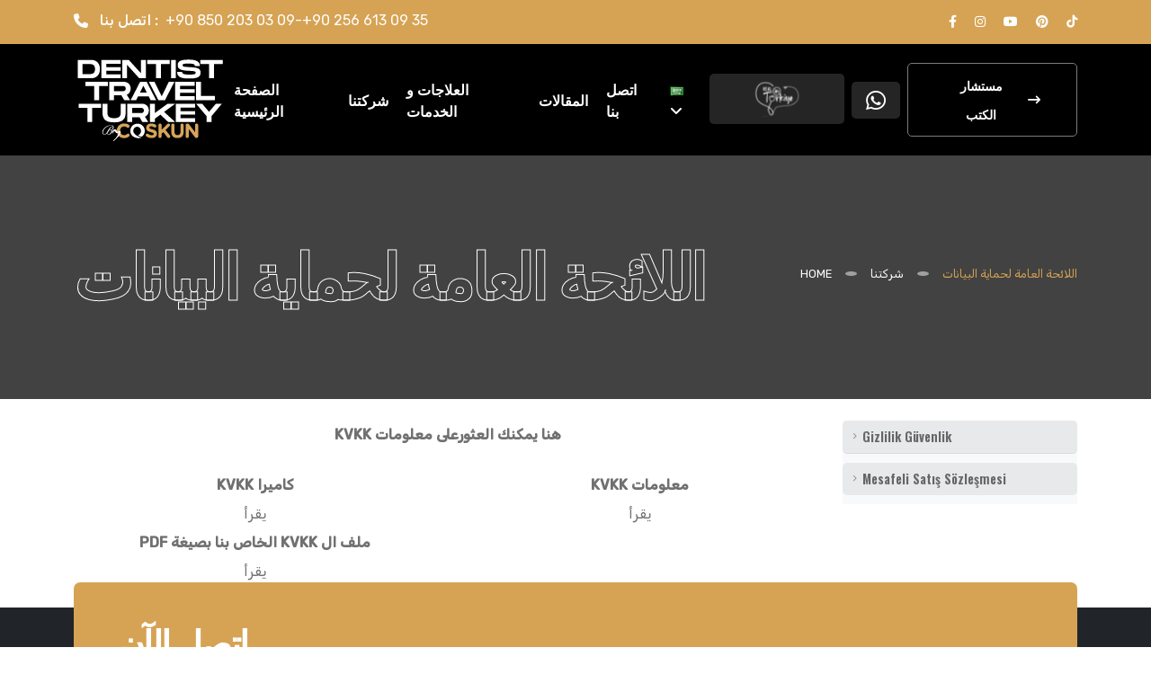

--- FILE ---
content_type: text/html;charset=UTF-8
request_url: https://www.dentistravelturkey.com/%D8%A7%D9%84%D9%84%D8%A7%D8%A6%D8%AD%D8%A9-%D8%A7%D9%84%D8%B9%D8%A7%D9%85%D8%A9-%D9%84%D8%AD%D9%85%D8%A7%D9%8A%D8%A9-%D8%A7%D9%84%D8%A8%D9%8A%D8%A7%D9%86%D8%A7%D8%AA.html
body_size: 30171
content:


<!DOCTYPE html>

<html xmlns="http://www.w3.org/1999/xhtml" xml:lang="ar" lang="ar"  dir="rtl"class="side-panel">

<head>

    <!-- Google Tag Manager --><script type="fasterlazyloadscript">(function(w,d,s,l,i){w[l]=w[l]||[];w[l].push({'gtm.start':new Date().getTime(),event:'gtm.js'});var f=d.getElementsByTagName(s)[0],j=d.createElement(s),dl=l!='dataLayer'?'&amp;l='+l:'';j.async=true;j.src='https://www.googletagmanager.com/gtm.js?id='+i+dl;f.parentNode.insertBefore(j,f);})(window,document,'script','dataLayer','GTM-MRM55SQ');</script><!-- End Google Tag Manager -->

    <title>&#1575;&#1604;&#1604;&#1575;&#1574;&#1581;&#1577; &#1575;&#1604;&#1593;&#1575;&#1605;&#1577; &#1604;&#1581;&#1605;&#1575;&#1610;&#1577; &#1575;&#1604;&#1576;&#1610;&#1575;&#1606;&#1575;&#1578;</title>

    <meta name="description" content=" - &#1575;&#1604;&#1604;&#1575;&#1574;&#1581;&#1577; &#1575;&#1604;&#1593;&#1575;&#1605;&#1577; &#1604;&#1581;&#1605;&#1575;&#1610;&#1577; &#1575;&#1604;&#1576;&#1610;&#1575;&#1606;&#1575;&#1578; -Best Dental Centre Turkey with best implant and veneers price. Make your treatment li-ke holiday. Dental implant cost Turkey. Kusadasi Dentist, veneers turkey." />    



		<!-- Vendor CSS -->

		<link rel="preconnect" href="https://fonts.gstatic.com"><link rel="preconnect" href="https://mx.yandex.ru"><link rel="preconnect" href="https://cdn2.cloudgrafike.com/template/"><link rel="preconnect" href="https://www.googletagmanager.com"><link rel="preconnect" href="https://cdn.jsdelivr.net"><link rel="preconnect" href="https://connect.facebook.net"><link rel="preconnect" href="https://www.googleadservices.com/"><link href="https://fonts.googleapis.com/css2?family=Oswald:wght@400;500;600;700&amp;family=Rubik:wght@400;500&amp;display=swap" rel="stylesheet"><link rel="preload" href="https://cdn2.cloudgrafike.com/template/9.9.3/vendor/simple-line-icons/fonts/Simple-Line-Icons.woff2?v=2.4.0" as="font" type="font/woff2" crossorigin><link rel="preload" href="https://cdn2.cloudgrafike.com/template/9.9.3/vendor/fontawesome-free/webfonts/fa-solid-900.woff2" as="font" type="font/woff2" crossorigin><link rel="preload" href="https://cdn2.cloudgrafike.com/template/9.9.3/vendor/fontawesome-free/webfonts/fa-brands-400.woff2" as="font" type="font/woff2" crossorigin>

		<!-- Theme CSS -->

		



		<!-- Current Page CSS -->

		

		

		<!-- Template CSS -->

		



		<!-- Skin CSS -->

		



		<!-- Theme Custom CSS -->

		<script type="fasterlazyloadscript" data-faster-type='text/javascript' src="https://cdn2.cloudgrafike.com/template/9.9.3/vendor/modernizr/modernizr.min.js"></script>
<style>
    *,::after,::before{box-sizing:border-box;}ul{padding-left:2rem;}ul{margin-top:0;margin-bottom:1rem;}ul ul{margin-bottom:0;}a{color:rgba(var(--bs-link-color-rgb),var(--bs-link-opacity,1));text-decoration:underline;}a:hover{--bs-link-color-rgb:var(--bs-link-hover-color-rgb);}img{vertical-align:middle;}button{border-radius:0;}button:focus:not(:focus-visible){outline:0;}button{margin:0;font-family:inherit;font-size:inherit;line-height:inherit;}button{text-transform:none;}[role=button]{cursor:pointer;}[type=button],button{-webkit-appearance:button;}[type=button]:not(:disabled),button:not(:disabled){cursor:pointer;}.btn-success{--bs-btn-color:#fff;--bs-btn-bg:#198754;--bs-btn-border-color:#198754;--bs-btn-hover-color:#fff;--bs-btn-hover-bg:#157347;--bs-btn-hover-border-color:#146c43;--bs-btn-focus-shadow-rgb:60,153,110;--bs-btn-active-color:#fff;--bs-btn-active-bg:#146c43;--bs-btn-active-border-color:#13653f;--bs-btn-active-shadow:inset 0 3px 5px rgba(0, 0, 0, 0.125);--bs-btn-disabled-color:#fff;--bs-btn-disabled-bg:#198754;--bs-btn-disabled-border-color:#198754;}.collapse:not(.show){display:none;}.dropdown{position:relative;}.dropdown-menu{--bs-dropdown-zindex:1000;--bs-dropdown-min-width:10rem;--bs-dropdown-padding-x:0;--bs-dropdown-padding-y:0.5rem;--bs-dropdown-spacer:0.125rem;--bs-dropdown-font-size:1rem;--bs-dropdown-color:var(--bs-body-color);--bs-dropdown-bg:var(--bs-body-bg);--bs-dropdown-border-color:var(--bs-border-color-translucent);--bs-dropdown-border-radius:var(--bs-border-radius);--bs-dropdown-border-width:var(--bs-border-width);--bs-dropdown-inner-border-radius:calc(var(--bs-border-radius) - var(--bs-border-width));--bs-dropdown-divider-bg:var(--bs-border-color-translucent);--bs-dropdown-divider-margin-y:0.5rem;--bs-dropdown-box-shadow:0 0.5rem 1rem rgba(0, 0, 0, 0.15);--bs-dropdown-link-color:var(--bs-body-color);--bs-dropdown-link-hover-color:var(--bs-body-color);--bs-dropdown-link-hover-bg:var(--bs-tertiary-bg);--bs-dropdown-link-active-color:#fff;--bs-dropdown-link-active-bg:#0d6efd;--bs-dropdown-link-disabled-color:var(--bs-tertiary-color);--bs-dropdown-item-padding-x:1rem;--bs-dropdown-item-padding-y:0.25rem;--bs-dropdown-header-color:#6c757d;--bs-dropdown-header-padding-x:1rem;--bs-dropdown-header-padding-y:0.5rem;position:absolute;z-index:var(--bs-dropdown-zindex);display:none;min-width:var(--bs-dropdown-min-width);padding:var(--bs-dropdown-padding-y) var(--bs-dropdown-padding-x);margin:0;font-size:var(--bs-dropdown-font-size);color:var(--bs-dropdown-color);text-align:left;list-style:none;background-color:var(--bs-dropdown-bg);background-clip:padding-box;border:var(--bs-dropdown-border-width) solid var(--bs-dropdown-border-color);border-radius:var(--bs-dropdown-border-radius);}.dropdown-item{display:block;width:100%;padding:var(--bs-dropdown-item-padding-y) var(--bs-dropdown-item-padding-x);clear:both;font-weight:400;color:var(--bs-dropdown-link-color);text-align:inherit;text-decoration:none;white-space:nowrap;background-color:transparent;border:0;border-radius:var(--bs-dropdown-item-border-radius,0);}.dropdown-item:focus,.dropdown-item:hover{color:var(--bs-dropdown-link-hover-color);background-color:var(--bs-dropdown-link-hover-bg);}.dropdown-item:active{color:var(--bs-dropdown-link-active-color);text-decoration:none;background-color:var(--bs-dropdown-link-active-bg);}.dropdown-item:disabled{color:var(--bs-dropdown-link-disabled-color);pointer-events:none;background-color:transparent;}.nav{--bs-nav-link-padding-x:1rem;--bs-nav-link-padding-y:0.5rem;--bs-nav-link-color:var(--bs-link-color);--bs-nav-link-hover-color:var(--bs-link-hover-color);--bs-nav-link-disabled-color:var(--bs-secondary-color);display:flex;flex-wrap:wrap;padding-left:0;margin-bottom:0;list-style:none;}.nav-link{display:block;padding:var(--bs-nav-link-padding-y) var(--bs-nav-link-padding-x);font-size:var(--bs-nav-link-font-size);font-weight:var(--bs-nav-link-font-weight);color:var(--bs-nav-link-color);text-decoration:none;background:0 0;border:0;transition:color .15s ease-in-out,background-color .15s ease-in-out,border-color .15s ease-in-out;}@media (prefers-reduced-motion:reduce){.nav-link{transition:none;}}.nav-link:focus,.nav-link:hover{color:var(--bs-nav-link-hover-color);}.nav-pills{--bs-nav-pills-border-radius:var(--bs-border-radius);--bs-nav-pills-link-active-color:#fff;--bs-nav-pills-link-active-bg:#0d6efd;}.nav-pills .nav-link{border-radius:var(--bs-nav-pills-border-radius);}.nav-pills .nav-link:disabled{color:var(--bs-nav-link-disabled-color);background-color:transparent;border-color:transparent;}.navbar-collapse{flex-basis:100%;flex-grow:1;align-items:center;}@media (min-width:992px){.navbar-expand-lg{flex-wrap:nowrap;justify-content:flex-start;}.navbar-expand-lg .navbar-collapse{display:flex!important;flex-basis:auto;}}.d-block{display:block!important;}.d-flex{display:flex!important;}.d-none{display:none!important;}.justify-content-center{justify-content:center!important;}.align-items-center{align-items:center!important;}.m-0{margin:0!important;}.mt-3{margin-top:1rem!important;}.me-2{margin-right:.5rem!important;}.p-0{padding:0!important;}.px-3{padding-right:1rem!important;padding-left:1rem!important;}.text-light{--bs-text-opacity:1;color:rgba(var(--bs-light-rgb),var(--bs-text-opacity))!important;}.text-dark{--bs-text-opacity:1;color:rgba(var(--bs-dark-rgb),var(--bs-text-opacity))!important;}@media (min-width:992px){.d-lg-block{display:block!important;}.d-lg-flex{display:flex!important;}.d-lg-none{display:none!important;}.mx-lg-auto{margin-right:auto!important;margin-left:auto!important;}}.fa{font-family:var(--fa-style-family,"Font Awesome 6 Free");font-weight:var(--fa-style,900);}.fa,.fab,.fas{-moz-osx-font-smoothing:grayscale;-webkit-font-smoothing:antialiased;display:var(--fa-display,inline-block);font-style:normal;font-variant:normal;line-height:1;text-rendering:auto;}.fas{font-family:"Font Awesome 6 Free";}.fab{font-family:"Font Awesome 6 Brands";}.fa-angle-down:before{content:"\f107";}.fa-long-arrow-right:before{content:"\f178";}.fa-chevron-down:before{content:"\f078";}.fab{font-weight:400;}.fa-whatsapp:before{content:"\f232";}.fas{font-weight:900;}body a{outline:none!important;}a{text-decoration:none;}a:not(.btn):hover{text-decoration:underline;}li{line-height:24px;}.text-6{font-size:1.80em!important;}.text-dark{color:#212529!important;}a.text-dark:focus,a.text-dark:hover{color:#121416!important;}.text-light{color:#FFF!important;}.btn-success{background-color:#28a745;border-color:#28a745 #28a745 #1e7e34;color:#FFF;}.btn-success:hover{background-color:#2fc652;border-color:#34ce57 #34ce57 #28a745;color:#FFF;}.btn-success:focus{box-shadow:0 0 0 3px rgba(40, 167, 69, 0.5);}.btn-success:disabled{background-color:#28a745;border-color:#28a745 #28a745 #1e7e34;}.btn-success:active{background-color:#218838;background-image:none;border-color:#1e7e34 #1e7e34 #145523;}.dropdown-item:not(.btn):hover{text-decoration:none;}.flag{width:16px;height:11px;background:url(https://cdn2.cloudgrafike.com/template/9.9.3/img/flags.png) no-repeat;}.flag.flag-de{background-position:-80px -33px;}.flag.flag-gb{background-position:-176px -44px;}.flag.flag-nl{background-position:-80px -110px;}.flag.flag-ru{background-position:-224px -121px;}.flag.flag-sa{background-position:0 -132px;}.flag.flag-tr{background-position:-32px -154px;}.nav > li > a{text-decoration:none;}.nav > li > a:hover,.nav > li > a:focus{background:transparent;text-decoration:none;}a,a:hover,a:focus{color:#CCC;}*{margin:0;padding:0;border:none;outline:none;-webkit-box-shadow:none;box-shadow:none;}a{color:#707070;cursor:pointer;outline:none;-webkit-transition:0.5s;-o-transition:0.5s;transition:0.5s;text-decoration:none;}a:hover,a:focus,a:visited{text-decoration:none;outline:none;}a:hover{color:#d6a354;text-decoration:none!important;}ul,li{padding:0;margin:0;}img{max-width:100%;display:inline-block;}button:focus{outline:none;-webkit-box-shadow:none;box-shadow:none;border-color:#cfdbf1;}.theme-btn,a.theme-btn{z-index:1;color:white;font-size:14px;overflow:hidden;cursor:pointer;-webkit-transition:0.5s;-o-transition:0.5s;transition:0.5s;display:-webkit-inline-box;display:-ms-inline-flexbox;display:inline-flex;-webkit-box-pack:center;-ms-flex-pack:center;-webkit-box-align:center;-ms-flex-align:center;font-weight:600;position:relative;border-radius:5px;text-align:center;padding:11px 40px;align-items:center;justify-content:center;text-transform:uppercase;font-family:"Oswald", sans-serif;background:#252525;}.theme-btn i,a.theme-btn i{-webkit-transition:0.5s;-o-transition:0.5s;transition:0.5s;margin-left:10px;}.theme-btn:after,.theme-btn:before,a.theme-btn:after,a.theme-btn:before{z-index:-1;content:'';position:absolute;width:0;height:0;background:transparent;}@media only screen and (max-width: 575px){.theme-btn,a.theme-btn{padding:8px 25px;}}.py-10{padding-top:10px;}.py-10{padding-bottom:10px;}.my-15{margin-top:15px;}.my-15{margin-bottom:15px;}@media only screen and (max-width: 991px){.rpy-0{padding-top:0px!important;}.rpy-0{padding-bottom:0px!important;}}.main-header .logo-outer{-webkit-box-flex:0;-ms-flex:none;flex:none;}@media only screen and (max-width: 991px){.main-header .logo-outer{display:none;}}.main-header .logo{z-index:9;padding:2px 0;position:relative;}@media only screen and (max-width: 991px){.main-menu{width:100%;position:relative;}}.main-menu .mobile-logo{margin-right:auto;}@media only screen and (max-width: 575px){.main-menu .mobile-logo{max-width:120px;}}@media only screen and (max-width: 991px){.main-menu .collapse{overflow:auto;}}.main-menu .navbar-collapse{padding:0px;}.main-menu .navbar-collapse > ul{display:-webkit-box;display:-ms-flexbox;display:flex;}@media only screen and (max-width: 991px){.main-menu .navbar-collapse > ul{display:block;padding:25px 0;background:#0d0d0d;}.main-menu .navbar-collapse > ul > li:last-child{border-bottom:1px solid #353535;}}@media only screen and (max-width: 991px){.main-menu .navbar-collapse{left:0;width:100%;position:absolute;}}.main-menu .navbar-collapse li{position:relative;padding:28px 12px;display:-webkit-box;display:-ms-flexbox;display:flex;-webkit-box-align:center;-ms-flex-align:center;align-items:center;-webkit-box-pack:justify;-ms-flex-pack:justify;justify-content:space-between;}@media only screen and (max-width: 1399px){.main-menu .navbar-collapse li{padding-left:10px;padding-right:10px;}}@media only screen and (max-width: 991px){.main-menu .navbar-collapse li{display:block;padding:0 20px;border-top:1px solid #353535;}}.main-menu .navbar-collapse li.dropdown .dropdown-btn{cursor:pointer;font-size:12px;margin-left:5px;color:#252525;display:none;}@media only screen and (max-width: 991px){.main-menu .navbar-collapse li.dropdown .dropdown-btn{position:absolute;right:10px;top:0;width:50px;height:43px;color:white;display:block;line-height:43px;text-align:center;border-left:1px solid #353535;}}.main-menu .navbar-collapse li a{display:block;opacity:1;color:white;font-weight:600;text-transform:uppercase;font-family:"Oswald", sans-serif;-webkit-transition:all 500ms ease;-o-transition:all 500ms ease;transition:all 500ms ease;}.main-menu .navbar-collapse li a .fab{color:#707070!important;}@media only screen and (max-width: 991px){.main-menu .navbar-collapse li a{padding:10px 10px;line-height:22px;}}.main-menu .navbar-collapse li li{border-top:1px solid #f3f3f3;}.main-menu .navbar-collapse li li a{color:#252525;}.main-menu .navbar-collapse li li a:before{display:none;}.main-menu .navbar-collapse li ul{position:absolute;left:inherit;top:100%;min-width:300px;z-index:100;display:none;background:#ffffff;-webkit-box-shadow:2px 2px 5px 1px rgba(0, 0, 0, 0.05), -2px 0px 5px 1px rgba(0, 0, 0, 0.05);box-shadow:2px 2px 5px 1px rgba(0, 0, 0, 0.05), -2px 0px 5px 1px rgba(0, 0, 0, 0.05);}@media only screen and (max-width: 991px){.main-menu .navbar-collapse li ul{position:relative;display:none;width:100%;-webkit-box-shadow:none;box-shadow:none;}.main-menu .navbar-collapse li ul:after{display:block;clear:both;content:"";}}@media only screen and (max-width: 991px) and (max-width: 375px){.main-menu .navbar-collapse li ul{min-width:auto;}}.main-menu .navbar-collapse li ul li{width:100%;padding:2px 20px;}@media only screen and (max-width: 991px){.main-menu .navbar-collapse li ul li{padding:0 15px;}}.main-menu .navbar-header{display:none;}@media only screen and (max-width: 991px){.main-menu .navbar-header{display:-webkit-box;display:-ms-flexbox;display:flex;-webkit-box-align:center;-ms-flex-align:center;align-items:center;-webkit-box-pack:justify;-ms-flex-pack:justify;justify-content:space-between;}}.main-menu .navbar-header .navbar-toggle{float:right;padding:4px 0;cursor:pointer;background:transparent;}.main-menu .navbar-header .navbar-toggle .icon-bar{height:2px;width:30px;display:block;margin:7px 0;background:white;}li{list-style:none;}.sticky-header-active header nav{background-color:unset!important;}.dropdown-item:focus,.dropdown-item:HOVER{background-color:none!important;}img.flag{width:16px!important;height:11px!important;background:url(https://www.dentistravelturkey.com/contents/img/temp/flags.png) no-repeat;}img.flag.flag-tr{background-position:-32px -154px;}img.flag.flag-ru{background-position:-224px -121px;}img.flag.flag-gb{background-position:-176px -44px;}img.flag.flag-sa{background-position:0 -132px;}img.flag.flag-de{background-position:-80px -33px;}.sticky-header-active header nav{background-color:rgb(255 255 255 / 80%);}*,::after,::before{box-sizing:border-box;}ul{padding-left:2rem;}ul{margin-top:0;margin-bottom:1rem;}ul ul{margin-bottom:0;}a{color:rgba(var(--bs-link-color-rgb),var(--bs-link-opacity,1));text-decoration:underline;}a:hover{--bs-link-color-rgb:var(--bs-link-hover-color-rgb);}img{vertical-align:middle;}button{border-radius:0;}button:focus:not(:focus-visible){outline:0;}button{margin:0;font-family:inherit;font-size:inherit;line-height:inherit;}button{text-transform:none;}[role=button]{cursor:pointer;}[type=button],button{-webkit-appearance:button;}[type=button]:not(:disabled),button:not(:disabled){cursor:pointer;}.btn-success{--bs-btn-color:#fff;--bs-btn-bg:#198754;--bs-btn-border-color:#198754;--bs-btn-hover-color:#fff;--bs-btn-hover-bg:#157347;--bs-btn-hover-border-color:#146c43;--bs-btn-focus-shadow-rgb:60,153,110;--bs-btn-active-color:#fff;--bs-btn-active-bg:#146c43;--bs-btn-active-border-color:#13653f;--bs-btn-active-shadow:inset 0 3px 5px rgba(0, 0, 0, 0.125);--bs-btn-disabled-color:#fff;--bs-btn-disabled-bg:#198754;--bs-btn-disabled-border-color:#198754;}.collapse:not(.show){display:none;}.dropdown{position:relative;}.dropdown-menu{--bs-dropdown-zindex:1000;--bs-dropdown-min-width:10rem;--bs-dropdown-padding-x:0;--bs-dropdown-padding-y:0.5rem;--bs-dropdown-spacer:0.125rem;--bs-dropdown-font-size:1rem;--bs-dropdown-color:var(--bs-body-color);--bs-dropdown-bg:var(--bs-body-bg);--bs-dropdown-border-color:var(--bs-border-color-translucent);--bs-dropdown-border-radius:var(--bs-border-radius);--bs-dropdown-border-width:var(--bs-border-width);--bs-dropdown-inner-border-radius:calc(var(--bs-border-radius) - var(--bs-border-width));--bs-dropdown-divider-bg:var(--bs-border-color-translucent);--bs-dropdown-divider-margin-y:0.5rem;--bs-dropdown-box-shadow:0 0.5rem 1rem rgba(0, 0, 0, 0.15);--bs-dropdown-link-color:var(--bs-body-color);--bs-dropdown-link-hover-color:var(--bs-body-color);--bs-dropdown-link-hover-bg:var(--bs-tertiary-bg);--bs-dropdown-link-active-color:#fff;--bs-dropdown-link-active-bg:#0d6efd;--bs-dropdown-link-disabled-color:var(--bs-tertiary-color);--bs-dropdown-item-padding-x:1rem;--bs-dropdown-item-padding-y:0.25rem;--bs-dropdown-header-color:#6c757d;--bs-dropdown-header-padding-x:1rem;--bs-dropdown-header-padding-y:0.5rem;position:absolute;z-index:var(--bs-dropdown-zindex);display:none;min-width:var(--bs-dropdown-min-width);padding:var(--bs-dropdown-padding-y) var(--bs-dropdown-padding-x);margin:0;font-size:var(--bs-dropdown-font-size);color:var(--bs-dropdown-color);text-align:left;list-style:none;background-color:var(--bs-dropdown-bg);background-clip:padding-box;border:var(--bs-dropdown-border-width) solid var(--bs-dropdown-border-color);border-radius:var(--bs-dropdown-border-radius);}.dropdown-item{display:block;width:100%;padding:var(--bs-dropdown-item-padding-y) var(--bs-dropdown-item-padding-x);clear:both;font-weight:400;color:var(--bs-dropdown-link-color);text-align:inherit;text-decoration:none;white-space:nowrap;background-color:transparent;border:0;border-radius:var(--bs-dropdown-item-border-radius,0);}.dropdown-item:focus,.dropdown-item:hover{color:var(--bs-dropdown-link-hover-color);background-color:var(--bs-dropdown-link-hover-bg);}.dropdown-item:active{color:var(--bs-dropdown-link-active-color);text-decoration:none;background-color:var(--bs-dropdown-link-active-bg);}.dropdown-item:disabled{color:var(--bs-dropdown-link-disabled-color);pointer-events:none;background-color:transparent;}.nav{--bs-nav-link-padding-x:1rem;--bs-nav-link-padding-y:0.5rem;--bs-nav-link-color:var(--bs-link-color);--bs-nav-link-hover-color:var(--bs-link-hover-color);--bs-nav-link-disabled-color:var(--bs-secondary-color);display:flex;flex-wrap:wrap;padding-left:0;margin-bottom:0;list-style:none;}.nav-link{display:block;padding:var(--bs-nav-link-padding-y) var(--bs-nav-link-padding-x);font-size:var(--bs-nav-link-font-size);font-weight:var(--bs-nav-link-font-weight);color:var(--bs-nav-link-color);text-decoration:none;background:0 0;border:0;transition:color .15s ease-in-out,background-color .15s ease-in-out,border-color .15s ease-in-out;}@media (prefers-reduced-motion:reduce){.nav-link{transition:none;}}.nav-link:focus,.nav-link:hover{color:var(--bs-nav-link-hover-color);}.nav-pills{--bs-nav-pills-border-radius:var(--bs-border-radius);--bs-nav-pills-link-active-color:#fff;--bs-nav-pills-link-active-bg:#0d6efd;}.nav-pills .nav-link{border-radius:var(--bs-nav-pills-border-radius);}.nav-pills .nav-link:disabled{color:var(--bs-nav-link-disabled-color);background-color:transparent;border-color:transparent;}.navbar-collapse{flex-basis:100%;flex-grow:1;align-items:center;}@media (min-width:992px){.navbar-expand-lg{flex-wrap:nowrap;justify-content:flex-start;}.navbar-expand-lg .navbar-collapse{display:flex!important;flex-basis:auto;}}.d-block{display:block!important;}.d-flex{display:flex!important;}.d-none{display:none!important;}.justify-content-center{justify-content:center!important;}.align-items-center{align-items:center!important;}.m-0{margin:0!important;}.mt-3{margin-top:1rem!important;}.me-2{margin-right:.5rem!important;}.p-0{padding:0!important;}.px-3{padding-right:1rem!important;padding-left:1rem!important;}.text-light{--bs-text-opacity:1;color:rgba(var(--bs-light-rgb),var(--bs-text-opacity))!important;}.text-dark{--bs-text-opacity:1;color:rgba(var(--bs-dark-rgb),var(--bs-text-opacity))!important;}@media (min-width:992px){.d-lg-block{display:block!important;}.d-lg-flex{display:flex!important;}.d-lg-none{display:none!important;}.mx-lg-auto{margin-right:auto!important;margin-left:auto!important;}}.fa{font-family:var(--fa-style-family,"Font Awesome 6 Free");font-weight:var(--fa-style,900);}.fa,.fab,.fas{-moz-osx-font-smoothing:grayscale;-webkit-font-smoothing:antialiased;display:var(--fa-display,inline-block);font-style:normal;font-variant:normal;line-height:1;text-rendering:auto;}.fas{font-family:"Font Awesome 6 Free";}.fab{font-family:"Font Awesome 6 Brands";}.fa-angle-down:before{content:"\f107";}.fa-long-arrow-right:before{content:"\f178";}.fa-chevron-down:before{content:"\f078";}.fab{font-weight:400;}.fa-whatsapp:before{content:"\f232";}.fas{font-weight:900;}body a{outline:none!important;}a{text-decoration:none;}a:not(.btn):hover{text-decoration:underline;}li{line-height:24px;}.text-6{font-size:1.80em!important;}.text-dark{color:#212529!important;}a.text-dark:focus,a.text-dark:hover{color:#121416!important;}.text-light{color:#FFF!important;}.btn-success{background-color:#28a745;border-color:#28a745 #28a745 #1e7e34;color:#FFF;}.btn-success:hover{background-color:#2fc652;border-color:#34ce57 #34ce57 #28a745;color:#FFF;}.btn-success:focus{box-shadow:0 0 0 3px rgb(40 167 69 / .5);}.btn-success:disabled{background-color:#28a745;border-color:#28a745 #28a745 #1e7e34;}.btn-success:active{background-color:#218838;background-image:none;border-color:#1e7e34 #1e7e34 #145523;}.dropdown-item:not(.btn):hover{text-decoration:none;}.flag{width:16px;height:11px;background:url(https://cdn2.cloudgrafike.com/template/9.9.3/img/flags.png) no-repeat;}.flag.flag-de{background-position:-80px -33px;}.flag.flag-gb{background-position:-176px -44px;}.flag.flag-nl{background-position:-80px -110px;}.flag.flag-ru{background-position:-224px -121px;}.flag.flag-sa{background-position:0 -132px;}.flag.flag-tr{background-position:-32px -154px;}.nav>li>a{text-decoration:none;}.nav>li>a:hover,.nav>li>a:focus{background:#fff0;text-decoration:none;}a,a:hover,a:focus{color:#CCC;}*{margin:0;padding:0;border:none;outline:none;-webkit-box-shadow:none;box-shadow:none;}a{color:#707070;cursor:pointer;outline:none;-webkit-transition:0.5s;-o-transition:0.5s;transition:0.5s;text-decoration:none;}a:hover,a:focus,a:visited{text-decoration:none;outline:none;}a:hover{color:#d6a354;text-decoration:none!important;}ul,li{padding:0;margin:0;}img{max-width:100%;display:inline-block;}button:focus{outline:none;-webkit-box-shadow:none;box-shadow:none;border-color:#cfdbf1;}.theme-btn,a.theme-btn{z-index:1;color:white;font-size:14px;overflow:hidden;cursor:pointer;-webkit-transition:0.5s;-o-transition:0.5s;transition:0.5s;display:-webkit-inline-box;display:-ms-inline-flexbox;display:inline-flex;-webkit-box-pack:center;-ms-flex-pack:center;-webkit-box-align:center;-ms-flex-align:center;font-weight:600;position:relative;border-radius:5px;text-align:center;padding:11px 40px;align-items:center;justify-content:center;text-transform:uppercase;font-family:"Oswald", sans-serif;background:#252525;}.theme-btn i,a.theme-btn i{-webkit-transition:0.5s;-o-transition:0.5s;transition:0.5s;margin-left:10px;}.theme-btn:after,.theme-btn:before,a.theme-btn:after,a.theme-btn:before{z-index:-1;content:'';position:absolute;width:0;height:0;background:transparent;}.theme-btn.style-four,a.theme-btn.style-four{color:white;opacity:1;border:1px solid #7c7c7c;background:#000000;}.theme-btn.style-four:after,a.theme-btn.style-four:after{border-right-color:#1f1f1f;}.theme-btn.style-four:before,a.theme-btn.style-four:before{border-left-color:#1f1f1f;}.theme-btn.style-four:hover,a.theme-btn.style-four:hover{opacity:1;border-color:#d6a354;}@media only screen and (max-width: 575px){.theme-btn,a.theme-btn{padding:8px 25px;}}.py-10{padding-top:10px;}.py-10{padding-bottom:10px;}.my-15{margin-top:15px;}.my-15{margin-bottom:15px;}@media only screen and (max-width: 991px){.rpy-0{padding-top:0px!important;}.rpy-0{padding-bottom:0px!important;}}.main-header .logo-outer{-webkit-box-flex:0;-ms-flex:none;flex:none;}@media only screen and (max-width: 991px){.main-header .logo-outer{display:none;}}.main-header .logo{z-index:9;padding:2px 0;position:relative;}@media only screen and (max-width: 991px){.main-menu{width:100%;position:relative;}}.main-menu .mobile-logo{margin-right:auto;}@media only screen and (max-width: 575px){.main-menu .mobile-logo{max-width:120px;}}@media only screen and (max-width: 991px){.main-menu .collapse{overflow:auto;}}.main-menu .navbar-collapse{padding:0px;}.main-menu .navbar-collapse > ul{display:-webkit-box;display:-ms-flexbox;display:flex;}@media only screen and (max-width: 991px){.main-menu .navbar-collapse > ul{display:block;padding:25px 0;background:#0d0d0d;}.main-menu .navbar-collapse > ul > li:last-child{border-bottom:1px solid #353535;}}@media only screen and (max-width: 991px){.main-menu .navbar-collapse{left:0;width:100%;position:absolute;}}.main-menu .navbar-collapse li{position:relative;padding:28px 12px;display:-webkit-box;display:-ms-flexbox;display:flex;-webkit-box-align:center;-ms-flex-align:center;align-items:center;-webkit-box-pack:justify;-ms-flex-pack:justify;justify-content:space-between;}@media only screen and (max-width: 1399px){.main-menu .navbar-collapse li{padding-left:10px;padding-right:10px;}}@media only screen and (max-width: 991px){.main-menu .navbar-collapse li{display:block;padding:0 20px;border-top:1px solid #353535;}}.main-menu .navbar-collapse li.dropdown .dropdown-btn{cursor:pointer;font-size:12px;margin-left:5px;color:#252525;display:none;}@media only screen and (max-width: 991px){.main-menu .navbar-collapse li.dropdown .dropdown-btn{position:absolute;right:10px;top:0;width:50px;height:43px;color:white;display:block;line-height:43px;text-align:center;border-left:1px solid #353535;}}.main-menu .navbar-collapse li a{display:block;opacity:1;color:white;font-weight:600;text-transform:uppercase;font-family:"Oswald", sans-serif;-webkit-transition:all 500ms ease;-o-transition:all 500ms ease;transition:all 500ms ease;}.main-menu .navbar-collapse li a .fab{color:#707070!important;}@media only screen and (max-width: 991px){.main-menu .navbar-collapse li a{padding:10px 10px;line-height:22px;}}.main-menu .navbar-collapse li li{border-top:1px solid #f3f3f3;}.main-menu .navbar-collapse li li a{color:#252525;}.main-menu .navbar-collapse li li a:before{display:none;}.main-menu .navbar-collapse li ul{position:absolute;left:inherit;top:100%;min-width:300px;z-index:100;display:none;background:#ffffff;-webkit-box-shadow:2px 2px 5px 1px rgba(0, 0, 0, 0.05), -2px 0px 5px 1px rgba(0, 0, 0, 0.05);box-shadow:2px 2px 5px 1px rgba(0, 0, 0, 0.05), -2px 0px 5px 1px rgba(0, 0, 0, 0.05);}@media only screen and (max-width: 991px){.main-menu .navbar-collapse li ul{position:relative;display:none;width:100%;-webkit-box-shadow:none;box-shadow:none;}.main-menu .navbar-collapse li ul:after{display:block;clear:both;content:"";}}@media only screen and (max-width: 991px) and (max-width: 375px){.main-menu .navbar-collapse li ul{min-width:auto;}}.main-menu .navbar-collapse li ul li{width:100%;padding:2px 20px;}@media only screen and (max-width: 991px){.main-menu .navbar-collapse li ul li{padding:0 15px;}}.main-menu .navbar-header{display:none;}@media only screen and (max-width: 991px){.main-menu .navbar-header{display:-webkit-box;display:-ms-flexbox;display:flex;-webkit-box-align:center;-ms-flex-align:center;align-items:center;-webkit-box-pack:justify;-ms-flex-pack:justify;justify-content:space-between;}}.main-menu .navbar-header .navbar-toggle{float:right;padding:4px 0;cursor:pointer;background:transparent;}.main-menu .navbar-header .navbar-toggle .icon-bar{height:2px;width:30px;display:block;margin:7px 0;background:white;}.header-three .menu-button .theme-btn{padding-top:8px;padding-bottom:8px;}li{list-style:none;}.sticky-header-active header nav{background-color:unset!important;}.dropdown-item:focus,.dropdown-item:HOVER{background-color:none!important;}img.flag{width:16px!important;height:11px!important;background:url(https://www.dentistravelturkey.com/contents/img/temp/flags.png) no-repeat;}img.flag.flag-tr{background-position:-32px -154px;}img.flag.flag-ru{background-position:-224px -121px;}img.flag.flag-gb{background-position:-176px -44px;}img.flag.flag-sa{background-position:0 -132px;}img.flag.flag-de{background-position:-80px -33px;}.sticky-header-active header nav{background-color:rgb(255 255 255 / 80%);}:root{--bs-blue:#0d6efd;--bs-indigo:#6610f2;--bs-purple:#6f42c1;--bs-pink:#d63384;--bs-red:#dc3545;--bs-orange:#fd7e14;--bs-yellow:#ffc107;--bs-green:#198754;--bs-teal:#20c997;--bs-cyan:#0dcaf0;--bs-black:#000;--bs-white:#fff;--bs-gray:#6c757d;--bs-gray-dark:#343a40;--bs-gray-100:#f8f9fa;--bs-gray-200:#e9ecef;--bs-gray-300:#dee2e6;--bs-gray-400:#ced4da;--bs-gray-500:#adb5bd;--bs-gray-600:#6c757d;--bs-gray-700:#495057;--bs-gray-800:#343a40;--bs-gray-900:#212529;--bs-primary:#0d6efd;--bs-secondary:#6c757d;--bs-success:#198754;--bs-info:#0dcaf0;--bs-warning:#ffc107;--bs-danger:#dc3545;--bs-light:#f8f9fa;--bs-dark:#212529;--bs-primary-rgb:13,110,253;--bs-secondary-rgb:108,117,125;--bs-success-rgb:25,135,84;--bs-info-rgb:13,202,240;--bs-warning-rgb:255,193,7;--bs-danger-rgb:220,53,69;--bs-light-rgb:248,249,250;--bs-dark-rgb:33,37,41;--bs-primary-text-emphasis:#052c65;--bs-secondary-text-emphasis:#2b2f32;--bs-success-text-emphasis:#0a3622;--bs-info-text-emphasis:#055160;--bs-warning-text-emphasis:#664d03;--bs-danger-text-emphasis:#58151c;--bs-light-text-emphasis:#495057;--bs-dark-text-emphasis:#495057;--bs-primary-bg-subtle:#cfe2ff;--bs-secondary-bg-subtle:#e2e3e5;--bs-success-bg-subtle:#d1e7dd;--bs-info-bg-subtle:#cff4fc;--bs-warning-bg-subtle:#fff3cd;--bs-danger-bg-subtle:#f8d7da;--bs-light-bg-subtle:#fcfcfd;--bs-dark-bg-subtle:#ced4da;--bs-primary-border-subtle:#9ec5fe;--bs-secondary-border-subtle:#c4c8cb;--bs-success-border-subtle:#a3cfbb;--bs-info-border-subtle:#9eeaf9;--bs-warning-border-subtle:#ffe69c;--bs-danger-border-subtle:#f1aeb5;--bs-light-border-subtle:#e9ecef;--bs-dark-border-subtle:#adb5bd;--bs-white-rgb:255,255,255;--bs-black-rgb:0,0,0;--bs-font-sans-serif:system-ui,-apple-system,"Segoe UI",Roboto,"Helvetica Neue","Noto Sans","Liberation Sans",Arial,sans-serif,"Apple Color Emoji","Segoe UI Emoji","Segoe UI Symbol","Noto Color Emoji";--bs-font-monospace:SFMono-Regular,Menlo,Monaco,Consolas,"Liberation Mono","Courier New",monospace;--bs-gradient:linear-gradient(180deg, rgba(255, 255, 255, 0.15), rgba(255, 255, 255, 0));--bs-body-font-family:var(--bs-font-sans-serif);--bs-body-font-size:1rem;--bs-body-font-weight:400;--bs-body-line-height:1.5;--bs-body-color:#212529;--bs-body-color-rgb:33,37,41;--bs-body-bg:#fff;--bs-body-bg-rgb:255,255,255;--bs-emphasis-color:#000;--bs-emphasis-color-rgb:0,0,0;--bs-secondary-color:rgba(33, 37, 41, 0.75);--bs-secondary-color-rgb:33,37,41;--bs-secondary-bg:#e9ecef;--bs-secondary-bg-rgb:233,236,239;--bs-tertiary-color:rgba(33, 37, 41, 0.5);--bs-tertiary-color-rgb:33,37,41;--bs-tertiary-bg:#f8f9fa;--bs-tertiary-bg-rgb:248,249,250;--bs-heading-color:inherit;--bs-link-color:#0d6efd;--bs-link-color-rgb:13,110,253;--bs-link-decoration:underline;--bs-link-hover-color:#0a58ca;--bs-link-hover-color-rgb:10,88,202;--bs-code-color:#d63384;--bs-highlight-bg:#fff3cd;--bs-border-width:1px;--bs-border-style:solid;--bs-border-color:#dee2e6;--bs-border-color-translucent:rgba(0, 0, 0, 0.175);--bs-border-radius:0.375rem;--bs-border-radius-sm:0.25rem;--bs-border-radius-lg:0.5rem;--bs-border-radius-xl:1rem;--bs-border-radius-xxl:2rem;--bs-border-radius-2xl:var(--bs-border-radius-xxl);--bs-border-radius-pill:50rem;--bs-box-shadow:0 0.5rem 1rem rgba(0, 0, 0, 0.15);--bs-box-shadow-sm:0 0.125rem 0.25rem rgba(0, 0, 0, 0.075);--bs-box-shadow-lg:0 1rem 3rem rgba(0, 0, 0, 0.175);--bs-box-shadow-inset:inset 0 1px 2px rgba(0, 0, 0, 0.075);--bs-focus-ring-width:0.25rem;--bs-focus-ring-opacity:0.25;--bs-focus-ring-color:rgba(13, 110, 253, 0.25);--bs-form-valid-color:#198754;--bs-form-valid-border-color:#198754;--bs-form-invalid-color:#dc3545;--bs-form-invalid-border-color:#dc3545;}*,::after,::before{box-sizing:border-box;}@media (prefers-reduced-motion:no-preference){:root{scroll-behavior:smooth;}}body{margin:0;font-family:var(--bs-body-font-family);font-size:var(--bs-body-font-size);font-weight:var(--bs-body-font-weight);line-height:var(--bs-body-line-height);color:var(--bs-body-color);text-align:var(--bs-body-text-align);background-color:var(--bs-body-bg);-webkit-text-size-adjust:100%;-webkit-tap-highlight-color:transparent;}h1,h2,h3,h5{margin-top:0;margin-bottom:.5rem;font-weight:500;line-height:1.2;color:var(--bs-heading-color);}h1{font-size:calc(1.375rem + 1.5vw);}@media (min-width:1200px){h1{font-size:2.5rem;}}h2{font-size:calc(1.325rem + .9vw);}@media (min-width:1200px){h2{font-size:2rem;}}h3{font-size:calc(1.3rem + .6vw);}@media (min-width:1200px){h3{font-size:1.75rem;}}h5{font-size:1.25rem;}p{margin-top:0;margin-bottom:1rem;}ol,ul{padding-left:2rem;}ol,ul{margin-top:0;margin-bottom:1rem;}ul ul{margin-bottom:0;}b,strong{font-weight:bolder;}a{color:rgba(var(--bs-link-color-rgb),var(--bs-link-opacity,1));text-decoration:underline;}a:hover{--bs-link-color-rgb:var(--bs-link-hover-color-rgb);}img,svg{vertical-align:middle;}button{border-radius:0;}button:focus:not(:focus-visible){outline:0;}button,input{margin:0;font-family:inherit;font-size:inherit;line-height:inherit;}button{text-transform:none;}[role=button]{cursor:pointer;}[type=button],button{-webkit-appearance:button;}[type=button]:not(:disabled),button:not(:disabled){cursor:pointer;}iframe{border:0;}.container-lg{--bs-gutter-x:1.5rem;--bs-gutter-y:0;width:100%;padding-right:calc(var(--bs-gutter-x) * .5);padding-left:calc(var(--bs-gutter-x) * .5);margin-right:auto;margin-left:auto;}@media (min-width:992px){.container-lg{max-width:960px;}}@media (min-width:1200px){.container-lg{max-width:1140px;}}@media (min-width:1400px){.container-lg{max-width:1320px;}}:root{--bs-breakpoint-xs:0;--bs-breakpoint-sm:576px;--bs-breakpoint-md:768px;--bs-breakpoint-lg:992px;--bs-breakpoint-xl:1200px;--bs-breakpoint-xxl:1400px;}.row{--bs-gutter-x:1.5rem;--bs-gutter-y:0;display:flex;flex-wrap:wrap;margin-top:calc(-1 * var(--bs-gutter-y));margin-right:calc(-.5 * var(--bs-gutter-x));margin-left:calc(-.5 * var(--bs-gutter-x));}.row>*{flex-shrink:0;width:100%;max-width:100%;padding-right:calc(var(--bs-gutter-x) * .5);padding-left:calc(var(--bs-gutter-x) * .5);margin-top:var(--bs-gutter-y);}@media (min-width:576px){.col-sm-4{flex:0 0 auto;width:33.33333333%;}.col-sm-8{flex:0 0 auto;width:66.66666667%;}}@media (min-width:768px){.col-md-5{flex:0 0 auto;width:41.66666667%;}.col-md-6{flex:0 0 auto;width:50%;}.col-md-7{flex:0 0 auto;width:58.33333333%;}}@media (min-width:992px){.col-lg-3{flex:0 0 auto;width:25%;}.col-lg-9{flex:0 0 auto;width:75%;}}@media (min-width:1200px){.col-xl-2{flex:0 0 auto;width:16.66666667%;}.col-xl-3{flex:0 0 auto;width:25%;}.col-xl-4{flex:0 0 auto;width:33.33333333%;}}.btn-success{--bs-btn-color:#fff;--bs-btn-bg:#198754;--bs-btn-border-color:#198754;--bs-btn-hover-color:#fff;--bs-btn-hover-bg:#157347;--bs-btn-hover-border-color:#146c43;--bs-btn-focus-shadow-rgb:60,153,110;--bs-btn-active-color:#fff;--bs-btn-active-bg:#146c43;--bs-btn-active-border-color:#13653f;--bs-btn-active-shadow:inset 0 3px 5px rgba(0, 0, 0, 0.125);--bs-btn-disabled-color:#fff;--bs-btn-disabled-bg:#198754;--bs-btn-disabled-border-color:#198754;}.collapse:not(.show){display:none;}.dropdown{position:relative;}.dropdown-menu{--bs-dropdown-zindex:1000;--bs-dropdown-min-width:10rem;--bs-dropdown-padding-x:0;--bs-dropdown-padding-y:0.5rem;--bs-dropdown-spacer:0.125rem;--bs-dropdown-font-size:1rem;--bs-dropdown-color:var(--bs-body-color);--bs-dropdown-bg:var(--bs-body-bg);--bs-dropdown-border-color:var(--bs-border-color-translucent);--bs-dropdown-border-radius:var(--bs-border-radius);--bs-dropdown-border-width:var(--bs-border-width);--bs-dropdown-inner-border-radius:calc(var(--bs-border-radius) - var(--bs-border-width));--bs-dropdown-divider-bg:var(--bs-border-color-translucent);--bs-dropdown-divider-margin-y:0.5rem;--bs-dropdown-box-shadow:0 0.5rem 1rem rgba(0, 0, 0, 0.15);--bs-dropdown-link-color:var(--bs-body-color);--bs-dropdown-link-hover-color:var(--bs-body-color);--bs-dropdown-link-hover-bg:var(--bs-tertiary-bg);--bs-dropdown-link-active-color:#fff;--bs-dropdown-link-active-bg:#0d6efd;--bs-dropdown-link-disabled-color:var(--bs-tertiary-color);--bs-dropdown-item-padding-x:1rem;--bs-dropdown-item-padding-y:0.25rem;--bs-dropdown-header-color:#6c757d;--bs-dropdown-header-padding-x:1rem;--bs-dropdown-header-padding-y:0.5rem;position:absolute;z-index:var(--bs-dropdown-zindex);display:none;min-width:var(--bs-dropdown-min-width);padding:var(--bs-dropdown-padding-y) var(--bs-dropdown-padding-x);margin:0;font-size:var(--bs-dropdown-font-size);color:var(--bs-dropdown-color);text-align:left;list-style:none;background-color:var(--bs-dropdown-bg);background-clip:padding-box;border:var(--bs-dropdown-border-width) solid var(--bs-dropdown-border-color);border-radius:var(--bs-dropdown-border-radius);}.dropdown-item{display:block;width:100%;padding:var(--bs-dropdown-item-padding-y) var(--bs-dropdown-item-padding-x);clear:both;font-weight:400;color:var(--bs-dropdown-link-color);text-align:inherit;text-decoration:none;white-space:nowrap;background-color:transparent;border:0;border-radius:var(--bs-dropdown-item-border-radius,0);}.dropdown-item:focus,.dropdown-item:hover{color:var(--bs-dropdown-link-hover-color);background-color:var(--bs-dropdown-link-hover-bg);}.dropdown-item:active{color:var(--bs-dropdown-link-active-color);text-decoration:none;background-color:var(--bs-dropdown-link-active-bg);}.dropdown-item:disabled{color:var(--bs-dropdown-link-disabled-color);pointer-events:none;background-color:transparent;}.nav{--bs-nav-link-padding-x:1rem;--bs-nav-link-padding-y:0.5rem;--bs-nav-link-color:var(--bs-link-color);--bs-nav-link-hover-color:var(--bs-link-hover-color);--bs-nav-link-disabled-color:var(--bs-secondary-color);display:flex;flex-wrap:wrap;padding-left:0;margin-bottom:0;list-style:none;}.nav-link{display:block;padding:var(--bs-nav-link-padding-y) var(--bs-nav-link-padding-x);font-size:var(--bs-nav-link-font-size);font-weight:var(--bs-nav-link-font-weight);color:var(--bs-nav-link-color);text-decoration:none;background:0 0;border:0;transition:color .15s ease-in-out,background-color .15s ease-in-out,border-color .15s ease-in-out;}@media (prefers-reduced-motion:reduce){.nav-link{transition:none;}}.nav-link:focus,.nav-link:hover{color:var(--bs-nav-link-hover-color);}.nav-pills{--bs-nav-pills-border-radius:var(--bs-border-radius);--bs-nav-pills-link-active-color:#fff;--bs-nav-pills-link-active-bg:#0d6efd;}.nav-pills .nav-link{border-radius:var(--bs-nav-pills-border-radius);}.nav-pills .nav-link:disabled{color:var(--bs-nav-link-disabled-color);background-color:transparent;border-color:transparent;}.navbar-collapse{flex-basis:100%;flex-grow:1;align-items:center;}@media (min-width:992px){.navbar-expand-lg{flex-wrap:nowrap;justify-content:flex-start;}.navbar-expand-lg .navbar-collapse{display:flex!important;flex-basis:auto;}}.breadcrumb{--bs-breadcrumb-padding-x:0;--bs-breadcrumb-padding-y:0;--bs-breadcrumb-margin-bottom:1rem;--bs-breadcrumb-divider-color:var(--bs-secondary-color);--bs-breadcrumb-item-padding-x:0.5rem;--bs-breadcrumb-item-active-color:var(--bs-secondary-color);display:flex;flex-wrap:wrap;padding:var(--bs-breadcrumb-padding-y) var(--bs-breadcrumb-padding-x);margin-bottom:var(--bs-breadcrumb-margin-bottom);font-size:var(--bs-breadcrumb-font-size);list-style:none;background-color:var(--bs-breadcrumb-bg);border-radius:var(--bs-breadcrumb-border-radius);}.breadcrumb-item+.breadcrumb-item{padding-left:var(--bs-breadcrumb-item-padding-x);}.breadcrumb-item+.breadcrumb-item::before{float:left;padding-right:var(--bs-breadcrumb-item-padding-x);color:var(--bs-breadcrumb-divider-color);content:var(--bs-breadcrumb-divider, "/");}.breadcrumb-item.active{color:var(--bs-breadcrumb-item-active-color);}.d-block{display:block!important;}.d-flex{display:flex!important;}.d-none{display:none!important;}.position-relative{position:relative!important;}.flex-column{flex-direction:column!important;}.justify-content-center{justify-content:center!important;}.justify-content-between{justify-content:space-between!important;}.align-items-center{align-items:center!important;}.m-0{margin:0!important;}.mt-0{margin-top:0!important;}.mt-3{margin-top:1rem!important;}.mt-4{margin-top:1.5rem!important;}.mt-5{margin-top:3rem!important;}.me-2{margin-right:.5rem!important;}.mb-0{margin-bottom:0!important;}.mb-4{margin-bottom:1.5rem!important;}.p-0{padding:0!important;}.px-3{padding-right:1rem!important;padding-left:1rem!important;}.py-2{padding-top:.5rem!important;padding-bottom:.5rem!important;}.pt-5{padding-top:3rem!important;}.text-center{text-align:center!important;}.text-light{--bs-text-opacity:1;color:rgba(var(--bs-light-rgb),var(--bs-text-opacity))!important;}.text-dark{--bs-text-opacity:1;color:rgba(var(--bs-dark-rgb),var(--bs-text-opacity))!important;}.text-white{--bs-text-opacity:1;color:rgba(var(--bs-white-rgb),var(--bs-text-opacity))!important;}.bg-light{--bs-bg-opacity:1;background-color:rgba(var(--bs-light-rgb),var(--bs-bg-opacity))!important;}.bg-black{--bs-bg-opacity:1;background-color:rgba(var(--bs-black-rgb),var(--bs-bg-opacity))!important;}@media (min-width:576px){.text-sm-end{text-align:right!important;}}@media (min-width:992px){.d-lg-block{display:block!important;}.d-lg-flex{display:flex!important;}.d-lg-none{display:none!important;}.mx-lg-auto{margin-right:auto!important;margin-left:auto!important;}}.fa{font-family:var(--fa-style-family,"Font Awesome 6 Free");font-weight:var(--fa-style,900);}.fa,.fab,.fas{-moz-osx-font-smoothing:grayscale;-webkit-font-smoothing:antialiased;display:var(--fa-display,inline-block);font-style:normal;font-variant:normal;line-height:1;text-rendering:auto;}.fas{font-family:"Font Awesome 6 Free";}.fab{font-family:"Font Awesome 6 Brands";}.fa-chevron-up:before{content:"\f077";}.fa-map-marker:before{content:"\f041";}.fa-phone:before{content:"\f095";}.fa-envelope:before{content:"\f0e0";}.fa-clock:before{content:"\f017";}.fa-angle-down:before{content:"\f107";}.fa-long-arrow-right:before{content:"\f178";}.fa-chevron-down:before{content:"\f078";}:root{--fa-style-family-brands:"Font Awesome 6 Brands";--fa-font-brands:normal 400 1em/1 "Font Awesome 6 Brands";}.fab{font-weight:400;}.fa-facebook-f:before{content:"\f39e";}.fa-tiktok:before{content:"\e07b";}.fa-instagram:before{content:"\f16d";}.fa-whatsapp:before{content:"\f232";}.fa-youtube:before{content:"\f167";}.fa-pinterest:before{content:"\f0d2";}:root{--fa-font-regular:normal 400 1em/1 "Font Awesome 6 Free";}:root{--fa-style-family-classic:"Font Awesome 6 Free";--fa-font-solid:normal 900 1em/1 "Font Awesome 6 Free";}.fas{font-weight:900;}:root{--animate-duration:1s;--animate-delay:1s;--animate-repeat:1;}.animated{-webkit-animation-duration:1s;animation-duration:1s;-webkit-animation-duration:var(--animate-duration);animation-duration:var(--animate-duration);-webkit-animation-fill-mode:both;animation-fill-mode:both;}@media (prefers-reduced-motion:reduce),print{.animated{-webkit-animation-duration:1ms!important;animation-duration:1ms!important;-webkit-transition-duration:1ms!important;transition-duration:1ms!important;-webkit-animation-iteration-count:1!important;animation-iteration-count:1!important;}}.fadeInLeft{-webkit-animation-name:fadeInLeft;animation-name:fadeInLeft;}.fadeInRight{-webkit-animation-name:fadeInRight;animation-name:fadeInRight;}.fadeInUp{-webkit-animation-name:fadeInUp;animation-name:fadeInUp;}:root{--iti-hover-color:rgba(0, 0, 0, 0.05);--iti-border-color:#ccc;--iti-dialcode-color:#999;--iti-dropdown-bg:white;--iti-spacer-horizontal:8px;--iti-flag-height:12px;--iti-flag-width:16px;--iti-border-width:1px;--iti-arrow-height:4px;--iti-arrow-width:6px;--iti-triangle-border:calc(var(--iti-arrow-width) / 2);--iti-arrow-padding:6px;--iti-arrow-color:#555;--iti-path-flags-1x:url("https://cdn.jsdelivr.net/npm/intl-tel-input@24.7.0/build/img/flags.webp");--iti-path-flags-2x:url("https://cdn.jsdelivr.net/npm/intl-tel-input@24.7.0/build/img/flags@2x.webp");--iti-path-globe-1x:url("https://cdn.jsdelivr.net/npm/intl-tel-input@24.7.0/build/img/globe.webp");--iti-path-globe-2x:url("https://cdn.jsdelivr.net/npm/intl-tel-input@24.7.0/build/img/globe@2x.webp");--iti-flag-sprite-width:3904px;--iti-flag-sprite-height:12px;--iti-mobile-popup-margin:30px;}html{direction:ltr;overflow-x:hidden;box-shadow:none!important;-webkit-font-smoothing:antialiased;}@media (prefers-reduced-motion:no-preference){:root{scroll-behavior:auto;}}body{background-color:#FFF;color:#777;font-family:"Poppins",Arial,sans-serif;font-size:14px;line-height:26px;margin:0;}body a{outline:none!important;}.body{background-color:#FFF;}a{text-decoration:none;}a:not(.btn):hover{text-decoration:underline;}li{line-height:24px;}@media (max-width:575px){body{font-size:13px;}}.mb-0{margin-bottom:0!important;}.mt-0{margin-top:0!important;}.text-3{font-size:1em!important;}.text-6{font-size:1.80em!important;}.text-dark{color:#212529!important;}a.text-dark:focus,a.text-dark:hover{color:#121416!important;}.text-light{color:#FFF!important;}#footer{background:#212529;border-top:4px solid #212529;font-size:.9em;margin-top:50px;padding:0;position:relative;clear:both;}#footer h2,#footer h5{color:#FFF;}#footer a:not(.btn):not(.no-footer-css){color:#777;transition:all 0.1s ease-in-out;}#footer a:not(.btn):not(.no-footer-css):hover{text-decoration:none;color:#FFF;}#footer a:not(.btn):not(.no-footer-css):focus,#footer a:not(.btn):not(.no-footer-css):active{color:#CCC;}#footer form{opacity:.85;}.breadcrumb{background:none;margin:0;padding:0;position:relative;z-index:1;}.breadcrumb>li{display:inline-block;font-size:.8em;text-transform:uppercase;text-shadow:none;}.breadcrumb>li+li:before{color:inherit;opacity:.5;font-family:'Font Awesome 6 Free';font-weight:900;content:"\f105";padding:0 7px 0 5px;}.btn-success{background-color:#28a745;border-color:#28a745 #28a745 #1e7e34;color:#FFF;}.btn-success:hover{background-color:#2fc652;border-color:#34ce57 #34ce57 #28a745;color:#FFF;}.btn-success:focus{box-shadow:0 0 0 3px rgb(40 167 69 / .5);}.btn-success:disabled{background-color:#28a745;border-color:#28a745 #28a745 #1e7e34;}.btn-success:active{background-color:#218838;background-image:none;border-color:#1e7e34 #1e7e34 #145523;}.dropdown-item:not(.btn):hover{text-decoration:none;}.flag{width:16px;height:11px;background:url(https://cdn2.cloudgrafike.com/template/9.9.3/img/flags.png) no-repeat;}.flag.flag-de{background-position:-80px -33px;}.flag.flag-gb{background-position:-176px -44px;}.flag.flag-nl{background-position:-80px -110px;}.flag.flag-ru{background-position:-224px -121px;}.flag.flag-sa{background-position:0 -132px;}.flag.flag-tr{background-position:-32px -154px;}input[type="email"]{-webkit-appearance:none;}h1,h2,h3,h5{color:#212529;font-weight:200;letter-spacing:-.05em;margin:0;-webkit-font-smoothing:antialiased;}h1{font-size:2.6em;line-height:44px;margin:0 0 32px 0;}h2{font-size:2.2em;font-weight:300;line-height:42px;margin:0 0 32px 0;}h3{font-size:1.8em;font-weight:400;line-height:24px;margin-bottom:33px;text-transform:uppercase;}h5{font-size:1em;font-weight:600;line-height:18px;margin:0 0 14px 0;text-transform:uppercase;}@media (max-width:575px){h2{line-height:40px;}}.nav>li>a{text-decoration:none;}.nav>li>a:hover,.nav>li>a:focus{background:#fff0;text-decoration:none;}ul.nav-list li{margin:0;padding:0;display:block;position:relative;}ul.nav-list li a{transition:background 0.1s;border-bottom:1px solid rgb(0 0 0 / .06);padding:8px 0 8px 22px;display:block;color:#666;font-size:.9em;text-decoration:none;line-height:20px;}ul.nav-list li a:before{font-family:'Font Awesome 6 Free';content:"\f054";font-weight:900;position:absolute;top:8px;font-size:7.2px;font-size:.45rem;opacity:.7;transform:translate3d(-1px,0,0);left:12px;}ul.nav-list li a:hover{text-decoration:none;}ul.nav-list li a:hover:before{animation-name:arrowLeftRight;animation-duration:500ms;animation-iteration-count:infinite;}ul.nav-list li:last-child a{border-bottom:0;}html .scroll-to-top{transition:opacity 0.3s;background:#404040;border-radius:4px 4px 0 0;bottom:0;color:#FFF;display:block;height:9px;opacity:0;padding:10px 10px 35px;position:fixed;right:10px;text-align:center;text-decoration:none;min-width:50px;z-index:1040;font-size:.8em;}html .scroll-to-top:hover{opacity:1;}@media (max-width:991px){html .scroll-to-top.hidden-mobile{display:none!important;}}aside ul.nav-list>li>a{color:#666;font-size:.9em;padding:8px 0 8px 22px;}html.side-panel .body:before{content:'';display:block;position:fixed;top:0;left:0;width:100vw;height:100vh;background:rgb(33 37 41 / .5);opacity:0;visibility:hidden;z-index:9998;transition:ease opacity 300ms;}p{color:#777;line-height:26px;margin:0 0 20px;}a,a:hover,a:focus{color:#CCC;}*{margin:0;padding:0;border:none;outline:none;-webkit-box-shadow:none;box-shadow:none;}body{color:#707070;background:white;font-weight:400;line-height:32px;font-size:16px;font-family:"Rubik", sans-serif;}a{color:#707070;cursor:pointer;outline:none;-webkit-transition:0.5s;-o-transition:0.5s;transition:0.5s;text-decoration:none;}a:hover,a:focus,a:visited{text-decoration:none;outline:none;}a:hover{color:#d6a354;text-decoration:none!important;}h1,h2,h3,h5{margin-bottom:12px;}.text-white h1,.text-white h2{color:white;}h1{line-height:1.13;font-size:110px;}h2{line-height:1.25;font-size:40px;}h3{font-size:24px;}h5{line-height:1.6;font-size:20px;}ul,li{padding:0;margin:0;}img{max-width:100%;display:inline-block;}header:after,section:after,footer:after{display:block;clear:both;content:"";}input{width:100%;height:auto;border:none;border-radius:5px;padding:16px 25px;font-size:18px;background-color:#fff;}@media only screen and (max-width: 767px){input{font-size:18px;padding:6px 5px;}}input:focus,button:focus{outline:none;-webkit-box-shadow:none;box-shadow:none;border-color:#cfdbf1;}input::placeholder{font-weight:500;color:#252525;font-family:"Oswald", sans-serif;}.section-title{z-index:1;position:relative;}.section-title h2{font-weight:700;text-transform:uppercase;}@media only screen and (max-width: 767px){.section-title h2{font-size:35px;line-height:1.35;}}@media only screen and (max-width: 575px){.section-title h2{font-size:30px;}}.theme-btn,a.theme-btn{z-index:1;color:white;font-size:14px;overflow:hidden;cursor:pointer;-webkit-transition:0.5s;-o-transition:0.5s;transition:0.5s;display:-webkit-inline-box;display:-ms-inline-flexbox;display:inline-flex;-webkit-box-pack:center;-ms-flex-pack:center;-webkit-box-align:center;-ms-flex-align:center;font-weight:600;position:relative;border-radius:5px;text-align:center;padding:11px 40px;align-items:center;justify-content:center;text-transform:uppercase;font-family:"Oswald", sans-serif;background:#252525;}.theme-btn i,a.theme-btn i{-webkit-transition:0.5s;-o-transition:0.5s;transition:0.5s;margin-left:10px;}.theme-btn:after,.theme-btn:before,a.theme-btn:after,a.theme-btn:before{z-index:-1;content:'';position:absolute;width:0;height:0;background:transparent;}.theme-btn.style-four,a.theme-btn.style-four{color:white;opacity:1;border:1px solid #7c7c7c;background:#000000;}.theme-btn.style-four:after,a.theme-btn.style-four:after{border-right-color:#1f1f1f;}.theme-btn.style-four:before,a.theme-btn.style-four:before{border-left-color:#1f1f1f;}.theme-btn.style-four:hover,a.theme-btn.style-four:hover{opacity:1;border-color:#d6a354;}@media only screen and (max-width: 575px){.theme-btn,a.theme-btn{padding:8px 25px;}}.social-style-one{font-size:14px;-ms-flex-wrap:wrap;flex-wrap:wrap;display:-webkit-inline-box;display:-ms-inline-flexbox;display:inline-flex;}.social-style-one a:not(:last-child){margin-right:20px;}.social-style-two{font-size:14px;-ms-flex-wrap:wrap;flex-wrap:wrap;display:-webkit-inline-box;display:-ms-inline-flexbox;display:inline-flex;}.social-style-two a{width:40px;height:40px;background:white;line-height:40px;border-radius:50%;text-align:center;}.social-style-two a:not(:first-child){margin-left:5px;}.social-style-two a:not(:last-child){margin-right:5px;}.social-style-two a:hover{color:white;background:#d6a354;}.text-white *,.text-white a{color:white;}.bg-yellow{background-color:#d6a354;}.bg-black{background-color:#1f1f1f;}h1,h2,h3,h5,.widget-menu ul li a{font-weight:600;color:#252525;font-family:"Oswald", sans-serif;}.p-50{padding:50px;}.py-10{padding-top:10px;}.py-20{padding-top:20px;}.py-40{padding-top:40px;}.py-90{padding-top:90px;}.py-10{padding-bottom:10px;}.py-20{padding-bottom:20px;}.py-40{padding-bottom:40px;}.py-90{padding-bottom:90px;}.mt-15,.my-15{margin-top:15px;}.my-15{margin-bottom:15px;}@media only screen and (max-width: 991px){.rpy-0{padding-top:0px!important;}.rpy-130{padding-top:130px;}.rpy-0{padding-bottom:0px!important;}.rpy-130{padding-bottom:130px;}}.delay-0-2s{-webkit-animation-delay:0.2s;animation-delay:0.2s;}.delay-0-4s{-webkit-animation-delay:0.4s;animation-delay:0.4s;}.delay-0-6s{-webkit-animation-delay:0.6s;animation-delay:0.6s;}.delay-0-8s{-webkit-animation-delay:0.8s;animation-delay:0.8s;}.main-header{position:relative;left:0px;top:0px;z-index:999;width:100%;-webkit-transition:all 500ms ease;-o-transition:all 500ms ease;transition:all 500ms ease;}.main-header .header-upper{z-index:5;width:100%;position:relative;-webkit-transition:all 500ms ease;-o-transition:all 500ms ease;transition:all 500ms ease;}.main-header .logo-outer{-webkit-box-flex:0;-ms-flex:none;flex:none;}@media only screen and (max-width: 991px){.main-header .logo-outer{display:none;}}.main-header .logo{z-index:9;padding:2px 0;position:relative;}.header-top ul{display:-webkit-inline-box;display:-ms-inline-flexbox;display:inline-flex;}.header-top ul li{display:-webkit-box;display:-ms-flexbox;display:flex;-webkit-box-align:center;-ms-flex-align:center;align-items:center;position:relative;}.header-top ul li > i{margin-right:13px;color:#d6a354;}.header-top ul li b{font-weight:500;margin-right:8px;color:#252525;}@media only screen and (max-width: 575px){.header-top .top-left{display:none;}}.text-white .header-top ul li b,.text-white .header-top ul li > i{color:white;}@media only screen and (max-width: 991px){.main-menu{width:100%;position:relative;}}.main-menu .mobile-logo{margin-right:auto;}@media only screen and (max-width: 575px){.main-menu .mobile-logo{max-width:120px;}}@media only screen and (max-width: 991px){.main-menu .collapse{overflow:auto;}}.main-menu .navbar-collapse{padding:0px;}.main-menu .navbar-collapse > ul{display:-webkit-box;display:-ms-flexbox;display:flex;}@media only screen and (max-width: 991px){.main-menu .navbar-collapse > ul{display:block;padding:25px 0;background:#0d0d0d;}.main-menu .navbar-collapse > ul > li:last-child{border-bottom:1px solid #353535;}}@media only screen and (max-width: 991px){.main-menu .navbar-collapse{left:0;width:100%;position:absolute;}}.main-menu .navbar-collapse li{position:relative;padding:28px 12px;display:-webkit-box;display:-ms-flexbox;display:flex;-webkit-box-align:center;-ms-flex-align:center;align-items:center;-webkit-box-pack:justify;-ms-flex-pack:justify;justify-content:space-between;}@media only screen and (max-width: 1399px){.main-menu .navbar-collapse li{padding-left:10px;padding-right:10px;}}@media only screen and (max-width: 991px){.main-menu .navbar-collapse li{display:block;padding:0 20px;border-top:1px solid #353535;}}.main-menu .navbar-collapse li.dropdown .dropdown-btn{cursor:pointer;font-size:12px;margin-left:5px;color:#252525;display:none;}@media only screen and (max-width: 991px){.main-menu .navbar-collapse li.dropdown .dropdown-btn{position:absolute;right:10px;top:0;width:50px;height:43px;color:white;display:block;line-height:43px;text-align:center;border-left:1px solid #353535;}}.main-menu .navbar-collapse li a{display:block;opacity:1;color:white;font-weight:600;text-transform:uppercase;font-family:"Oswald", sans-serif;-webkit-transition:all 500ms ease;-o-transition:all 500ms ease;transition:all 500ms ease;}.main-menu .navbar-collapse li a .fab{color:#707070!important;}@media only screen and (max-width: 991px){.main-menu .navbar-collapse li a{padding:10px 10px;line-height:22px;}}.main-menu .navbar-collapse li li{border-top:1px solid #f3f3f3;}.main-menu .navbar-collapse li li a{color:#252525;}.main-menu .navbar-collapse li li a:before{display:none;}.main-menu .navbar-collapse li ul{position:absolute;left:inherit;top:100%;min-width:300px;z-index:100;display:none;background:#ffffff;-webkit-box-shadow:2px 2px 5px 1px rgba(0, 0, 0, 0.05), -2px 0px 5px 1px rgba(0, 0, 0, 0.05);box-shadow:2px 2px 5px 1px rgba(0, 0, 0, 0.05), -2px 0px 5px 1px rgba(0, 0, 0, 0.05);}@media only screen and (max-width: 991px){.main-menu .navbar-collapse li ul{position:relative;display:none;width:100%;-webkit-box-shadow:none;box-shadow:none;}.main-menu .navbar-collapse li ul:after{display:block;clear:both;content:"";}}@media only screen and (max-width: 991px) and (max-width: 375px){.main-menu .navbar-collapse li ul{min-width:auto;}}.main-menu .navbar-collapse li ul li{width:100%;padding:2px 20px;}@media only screen and (max-width: 991px){.main-menu .navbar-collapse li ul li{padding:0 15px;}}.main-menu .navbar-header{display:none;}@media only screen and (max-width: 991px){.main-menu .navbar-header{display:-webkit-box;display:-ms-flexbox;display:flex;-webkit-box-align:center;-ms-flex-align:center;align-items:center;-webkit-box-pack:justify;-ms-flex-pack:justify;justify-content:space-between;}}.main-menu .navbar-header .navbar-toggle{float:right;padding:4px 0;cursor:pointer;background:transparent;}.main-menu .navbar-header .navbar-toggle .icon-bar{height:2px;width:30px;display:block;margin:7px 0;background:white;}.header-three .menu-button .theme-btn{padding-top:8px;padding-bottom:8px;}.page-banner{background-size:cover;z-index:1;position:relative;background-position:center;}.page-banner::before{position:absolute;content:"";width:100%;height:100%;z-index:-1;top:0;left:0;opacity:0.85;background-color:#1f1f1f;}.page-banner:before{mix-blend-mode:multiply;}@media only screen and (max-width: 767px){.page-banner{padding-top:100px;padding-bottom:100px;}}.banner-inner{-ms-flex-wrap:wrap;flex-wrap:wrap;position:relative;display:-webkit-box;display:-ms-flexbox;display:flex;-webkit-box-align:center;-ms-flex-align:center;align-items:center;-webkit-box-pack:justify;-ms-flex-pack:justify;justify-content:space-between;}.banner-inner h1{color:transparent;margin-right:25px;-webkit-text-stroke:1px;text-transform:uppercase;-webkit-text-stroke-color:white;}@media only screen and (max-width: 1199px){.banner-inner h1{font-size:85px;}}@media only screen and (max-width: 991px){.banner-inner h1{font-size:65px;}}@media only screen and (max-width: 767px){.banner-inner h1{font-size:55px;}}@media only screen and (max-width: 575px){.banner-inner h1{font-size:45px;}}@media only screen and (max-width: 479px){.banner-inner h1{margin-right:0;}}.breadcrumb{padding:0;font-size:30px;margin-bottom:8px;background:transparent;text-transform:capitalize;}@media only screen and (max-width: 767px){.breadcrumb{font-size:25px;}}@media only screen and (max-width: 575px){.breadcrumb{font-size:20px;}}@media only screen and (max-width: 375px){.breadcrumb{font-size:18px;}}.breadcrumb .breadcrumb-item{padding:0;display:-webkit-box;display:-ms-flexbox;display:flex;-webkit-box-align:center;-ms-flex-align:center;align-items:center;-webkit-box-pack:center;-ms-flex-pack:center;justify-content:center;}.breadcrumb .breadcrumb-item.active{color:#d6a354;}.breadcrumb .breadcrumb-item + .breadcrumb-item::before{margin-left:15px;margin-right:15px;width:5px;height:5px;background:white;line-height:5px;border-radius:50%;text-align:center;-webkit-box-flex:0;-ms-flex:none;flex:none;content:'';}.widget-menu ul li:not(:last-child){margin-bottom:10px;list-style:none;}.widget-menu ul li{margin-bottom:10px;list-style:none;}.widget-menu ul li a{width:100%;padding:8px;font-size:18px;border-radius:5px;padding-left:30px;display:-webkit-box;display:-ms-flexbox;display:flex;-webkit-box-align:center;-ms-flex-align:center;align-items:center;-webkit-box-pack:justify;-ms-flex-pack:justify;justify-content:space-between;background:rgba(31, 31, 31, 0.07);}@media only screen and (max-width: 375px){.widget-menu ul li a{font-size:16px;padding-left:20px;}}.widget-menu ul li a:hover{color:white;background:#d6a354;}.footer-newsletter{width:100%;padding:45px 70px;}@media only screen and (min-width: 992px){.footer-newsletter{border-left:1px solid rgba(255, 255, 255, 0.1);}}@media only screen and (max-width: 991px){.footer-newsletter{padding:25px;border-top:1px solid rgba(255, 255, 255, 0.1);}}@media only screen and (max-width: 375px){.footer-newsletter{padding:15px;}}.footer-newsletter form{width:100%;padding:15px;background:white;-webkit-box-align:center;-ms-flex-align:center;align-items:center;}@media only screen and (min-width: 480px){.footer-newsletter form{display:-webkit-box;display:-ms-flexbox;display:flex;}}.footer-newsletter form input{border:none;font-size:18px;border-radius:0;color:#707070;padding:10px 20px;}@media only screen and (max-width: 479px){.footer-newsletter form input{font-size:16px;text-align:center;}}.footer-newsletter form input::placeholder{font-weight:400;color:#707070;font-family:"Rubik", sans-serif;}.footer-newsletter form button{-webkit-box-flex:0;-ms-flex:none;flex:none;}@media only screen and (max-width: 479px){.footer-newsletter form button{width:100%;}}.footer-newsletter-wrap{z-index:2;position:relative;border-radius:7px;display:-webkit-box;display:-ms-flexbox;display:flex;-webkit-box-align:center;-ms-flex-align:center;align-items:center;-webkit-box-pack:justify;-ms-flex-pack:justify;justify-content:space-between;-webkit-transform:translateY(-80px);-ms-transform:translateY(-80px);transform:translateY(-80px);}@media only screen and (max-width: 1199px){.footer-newsletter-wrap{display:block;}.footer-newsletter-wrap .section-title{margin-bottom:25px;}}@media only screen and (max-width: 575px){.footer-newsletter-wrap{text-align:center;padding-left:25px;padding-right:25px;}}.footer-newsletter-wrap .footer-newsletter{padding:0;max-width:600px;border-left:none;}.footer-newsletter-wrap .footer-newsletter form{border-radius:7px;}.footer-widget{max-width:315px;margin-bottom:50px;}@media only screen and (min-width: 1200px){.footer-widget{margin-left:auto;margin-right:auto;}}.footer-title{font-size:18px;margin-bottom:35px;text-transform:uppercase;}li{list-style:none;}.menu-widget ul li:not(:last-child){margin-bottom:8px;}.menu-widget ul li a{display:-webkit-box;display:-ms-flexbox;display:flex;position:relative;padding-left:20px;}.menu-widget ul li a:before{content:'';left:0;top:12px;opacity:0.5;-webkit-transition:0.5s;-o-transition:0.5s;transition:0.5s;position:absolute;width:5px;height:5px;background:#707070;line-height:5px;border-radius:50%;text-align:center;}.menu-widget ul li a:hover:before{opacity:1;background:#d6a354;}.contact-widget ul li{display:-webkit-box;display:-ms-flexbox;display:flex;}.contact-widget ul li:not(:last-child){margin-bottom:12px;}.contact-widget ul li i{margin:8px 12px 0 0;color:#d6a354;}.copyright-area{border-top:1px solid rgba(22, 22, 22, 0.1);}.copyright-area p{margin:0;}.sticky-header-active header nav{background-color:unset!important;}.dropdown-item:focus,.dropdown-item:HOVER{background-color:none!important;}img.flag{width:16px!important;height:11px!important;background:url(https://www.dentistravelturkey.com/contents/img/temp/flags.png) no-repeat;}img.flag.flag-tr{background-position:-32px -154px;}img.flag.flag-ru{background-position:-224px -121px;}img.flag.flag-gb{background-position:-176px -44px;}img.flag.flag-sa{background-position:0 -132px;}img.flag.flag-de{background-position:-80px -33px;}.sticky-header-active header nav{background-color:rgb(255 255 255 / 80%);}@-webkit-keyframes fadeInLeft{0%{opacity:0;-webkit-transform:translate3d(-100%,0,0);transform:translate3d(-100%,0,0);}to{opacity:1;-webkit-transform:translateZ(0);transform:translateZ(0);}}@keyframes fadeInLeft{0%{opacity:0;-webkit-transform:translate3d(-100%,0,0);transform:translate3d(-100%,0,0);}to{opacity:1;-webkit-transform:translateZ(0);transform:translateZ(0);}}@-webkit-keyframes fadeInRight{0%{opacity:0;-webkit-transform:translate3d(100%,0,0);transform:translate3d(100%,0,0);}to{opacity:1;-webkit-transform:translateZ(0);transform:translateZ(0);}}@keyframes fadeInRight{0%{opacity:0;-webkit-transform:translate3d(100%,0,0);transform:translate3d(100%,0,0);}to{opacity:1;-webkit-transform:translateZ(0);transform:translateZ(0);}}@-webkit-keyframes fadeInUp{0%{opacity:0;-webkit-transform:translate3d(0,100%,0);transform:translate3d(0,100%,0);}to{opacity:1;-webkit-transform:translateZ(0);transform:translateZ(0);}}@keyframes fadeInUp{0%{opacity:0;-webkit-transform:translate3d(0,100%,0);transform:translate3d(0,100%,0);}to{opacity:1;-webkit-transform:translateZ(0);transform:translateZ(0);}}@keyframes arrowLeftRight{0%{transform:translate3d(-1px,0,0);}50%{transform:translate3d(1px,0,0);}100%{transform:translate3d(-1px,0,0);}}@font-face{font-family:"Font Awesome 6 Free";font-style:normal;font-weight:400;font-display:block;src:url(https://cdn2.cloudgrafike.com/template/9.9.3/vendor/fontawesome-free/webfonts/fa-regular-400.woff2) format("woff2"),url(https://cdn2.cloudgrafike.com/template/9.9.3/vendor/fontawesome-free/webfonts/fa-regular-400.ttf) format("truetype");}@font-face{font-family:"Font Awesome 6 Free";font-style:normal;font-weight:900;font-display:block;src:url(https://cdn2.cloudgrafike.com/template/9.9.3/vendor/fontawesome-free/webfonts/fa-solid-900.woff2) format("woff2"),url(https://cdn2.cloudgrafike.com/template/9.9.3/vendor/fontawesome-free/webfonts/fa-solid-900.ttf) format("truetype");}@font-face{font-family:"Font Awesome 6 Free";font-style:normal;font-weight:400;font-display:block;src:url(https://cdn2.cloudgrafike.com/template/9.9.3/vendor/fontawesome-free/webfonts/fa-regular-400.woff2) format("woff2"),url(https://cdn2.cloudgrafike.com/template/9.9.3/vendor/fontawesome-free/webfonts/fa-regular-400.ttf) format("truetype");}@font-face{font-family:"Font Awesome 6 Free";font-style:normal;font-weight:900;font-display:block;src:url(https://cdn2.cloudgrafike.com/template/9.9.3/vendor/fontawesome-free/webfonts/fa-solid-900.woff2) format("woff2"),url(https://cdn2.cloudgrafike.com/template/9.9.3/vendor/fontawesome-free/webfonts/fa-solid-900.ttf) format("truetype");}@font-face{font-family:"Font Awesome 6 Free";font-style:normal;font-weight:400;font-display:block;src:url(https://cdn2.cloudgrafike.com/template/9.9.3/vendor/fontawesome-free/webfonts/fa-regular-400.woff2) format("woff2"),url(https://cdn2.cloudgrafike.com/template/9.9.3/vendor/fontawesome-free/webfonts/fa-regular-400.ttf) format("truetype");}@font-face{font-family:"Font Awesome 6 Free";font-style:normal;font-weight:900;font-display:block;src:url(https://cdn2.cloudgrafike.com/template/9.9.3/vendor/fontawesome-free/webfonts/fa-solid-900.woff2) format("woff2"),url(https://cdn2.cloudgrafike.com/template/9.9.3/vendor/fontawesome-free/webfonts/fa-solid-900.ttf) format("truetype");}@font-face{font-family:"Font Awesome 6 Brands";font-style:normal;font-weight:400;font-display:block;src:url(https://cdn2.cloudgrafike.com/template/9.9.3/vendor/fontawesome-free/webfonts/fa-brands-400.woff2) format("woff2"),url(https://cdn2.cloudgrafike.com/template/9.9.3/vendor/fontawesome-free/webfonts/fa-brands-400.ttf) format("truetype");}@font-face{font-family:"Font Awesome 6 Brands";font-style:normal;font-weight:400;font-display:block;src:url(https://cdn2.cloudgrafike.com/template/9.9.3/vendor/fontawesome-free/webfonts/fa-brands-400.woff2) format("woff2"),url(https://cdn2.cloudgrafike.com/template/9.9.3/vendor/fontawesome-free/webfonts/fa-brands-400.ttf) format("truetype");}@font-face{font-family:"Font Awesome 6 Brands";font-style:normal;font-weight:400;font-display:block;src:url(https://cdn2.cloudgrafike.com/template/9.9.3/vendor/fontawesome-free/webfonts/fa-brands-400.woff2) format("woff2"),url(https://cdn2.cloudgrafike.com/template/9.9.3/vendor/fontawesome-free/webfonts/fa-brands-400.ttf) format("truetype");}@font-face{font-family:'Oswald';font-style:normal;font-weight:400;font-display:swap;src:url(https://fonts.gstatic.com/s/oswald/v53/TK3IWkUHHAIjg75cFRf3bXL8LICs1_Fv40pKlN4NNSeSASz7FmlbHYjMdZwlou4.woff2) format('woff2');unicode-range:U+0460-052F, U+1C80-1C8A, U+20B4, U+2DE0-2DFF, U+A640-A69F, U+FE2E-FE2F;}@font-face{font-family:'Oswald';font-style:normal;font-weight:400;font-display:swap;src:url(https://fonts.gstatic.com/s/oswald/v53/TK3IWkUHHAIjg75cFRf3bXL8LICs1_Fv40pKlN4NNSeSASz7FmlSHYjMdZwlou4.woff2) format('woff2');unicode-range:U+0301, U+0400-045F, U+0490-0491, U+04B0-04B1, U+2116;}@font-face{font-family:'Oswald';font-style:normal;font-weight:400;font-display:swap;src:url(https://fonts.gstatic.com/s/oswald/v53/TK3IWkUHHAIjg75cFRf3bXL8LICs1_Fv40pKlN4NNSeSASz7FmlZHYjMdZwlou4.woff2) format('woff2');unicode-range:U+0102-0103, U+0110-0111, U+0128-0129, U+0168-0169, U+01A0-01A1, U+01AF-01B0, U+0300-0301, U+0303-0304, U+0308-0309, U+0323, U+0329, U+1EA0-1EF9, U+20AB;}@font-face{font-family:'Oswald';font-style:normal;font-weight:400;font-display:swap;src:url(https://fonts.gstatic.com/s/oswald/v53/TK3IWkUHHAIjg75cFRf3bXL8LICs1_Fv40pKlN4NNSeSASz7FmlYHYjMdZwlou4.woff2) format('woff2');unicode-range:U+0100-02BA, U+02BD-02C5, U+02C7-02CC, U+02CE-02D7, U+02DD-02FF, U+0304, U+0308, U+0329, U+1D00-1DBF, U+1E00-1E9F, U+1EF2-1EFF, U+2020, U+20A0-20AB, U+20AD-20C0, U+2113, U+2C60-2C7F, U+A720-A7FF;}@font-face{font-family:'Oswald';font-style:normal;font-weight:400;font-display:swap;src:url(https://fonts.gstatic.com/s/oswald/v53/TK3IWkUHHAIjg75cFRf3bXL8LICs1_Fv40pKlN4NNSeSASz7FmlWHYjMdZwl.woff2) format('woff2');unicode-range:U+0000-00FF, U+0131, U+0152-0153, U+02BB-02BC, U+02C6, U+02DA, U+02DC, U+0304, U+0308, U+0329, U+2000-206F, U+20AC, U+2122, U+2191, U+2193, U+2212, U+2215, U+FEFF, U+FFFD;}@font-face{font-family:'Oswald';font-style:normal;font-weight:500;font-display:swap;src:url(https://fonts.gstatic.com/s/oswald/v53/TK3IWkUHHAIjg75cFRf3bXL8LICs1_Fv40pKlN4NNSeSASz7FmlbHYjMdZwlou4.woff2) format('woff2');unicode-range:U+0460-052F, U+1C80-1C8A, U+20B4, U+2DE0-2DFF, U+A640-A69F, U+FE2E-FE2F;}@font-face{font-family:'Oswald';font-style:normal;font-weight:500;font-display:swap;src:url(https://fonts.gstatic.com/s/oswald/v53/TK3IWkUHHAIjg75cFRf3bXL8LICs1_Fv40pKlN4NNSeSASz7FmlSHYjMdZwlou4.woff2) format('woff2');unicode-range:U+0301, U+0400-045F, U+0490-0491, U+04B0-04B1, U+2116;}@font-face{font-family:'Oswald';font-style:normal;font-weight:500;font-display:swap;src:url(https://fonts.gstatic.com/s/oswald/v53/TK3IWkUHHAIjg75cFRf3bXL8LICs1_Fv40pKlN4NNSeSASz7FmlZHYjMdZwlou4.woff2) format('woff2');unicode-range:U+0102-0103, U+0110-0111, U+0128-0129, U+0168-0169, U+01A0-01A1, U+01AF-01B0, U+0300-0301, U+0303-0304, U+0308-0309, U+0323, U+0329, U+1EA0-1EF9, U+20AB;}@font-face{font-family:'Oswald';font-style:normal;font-weight:500;font-display:swap;src:url(https://fonts.gstatic.com/s/oswald/v53/TK3IWkUHHAIjg75cFRf3bXL8LICs1_Fv40pKlN4NNSeSASz7FmlYHYjMdZwlou4.woff2) format('woff2');unicode-range:U+0100-02BA, U+02BD-02C5, U+02C7-02CC, U+02CE-02D7, U+02DD-02FF, U+0304, U+0308, U+0329, U+1D00-1DBF, U+1E00-1E9F, U+1EF2-1EFF, U+2020, U+20A0-20AB, U+20AD-20C0, U+2113, U+2C60-2C7F, U+A720-A7FF;}@font-face{font-family:'Oswald';font-style:normal;font-weight:500;font-display:swap;src:url(https://fonts.gstatic.com/s/oswald/v53/TK3IWkUHHAIjg75cFRf3bXL8LICs1_Fv40pKlN4NNSeSASz7FmlWHYjMdZwl.woff2) format('woff2');unicode-range:U+0000-00FF, U+0131, U+0152-0153, U+02BB-02BC, U+02C6, U+02DA, U+02DC, U+0304, U+0308, U+0329, U+2000-206F, U+20AC, U+2122, U+2191, U+2193, U+2212, U+2215, U+FEFF, U+FFFD;}@font-face{font-family:'Oswald';font-style:normal;font-weight:600;font-display:swap;src:url(https://fonts.gstatic.com/s/oswald/v53/TK3IWkUHHAIjg75cFRf3bXL8LICs1_Fv40pKlN4NNSeSASz7FmlbHYjMdZwlou4.woff2) format('woff2');unicode-range:U+0460-052F, U+1C80-1C8A, U+20B4, U+2DE0-2DFF, U+A640-A69F, U+FE2E-FE2F;}@font-face{font-family:'Oswald';font-style:normal;font-weight:600;font-display:swap;src:url(https://fonts.gstatic.com/s/oswald/v53/TK3IWkUHHAIjg75cFRf3bXL8LICs1_Fv40pKlN4NNSeSASz7FmlSHYjMdZwlou4.woff2) format('woff2');unicode-range:U+0301, U+0400-045F, U+0490-0491, U+04B0-04B1, U+2116;}@font-face{font-family:'Oswald';font-style:normal;font-weight:600;font-display:swap;src:url(https://fonts.gstatic.com/s/oswald/v53/TK3IWkUHHAIjg75cFRf3bXL8LICs1_Fv40pKlN4NNSeSASz7FmlZHYjMdZwlou4.woff2) format('woff2');unicode-range:U+0102-0103, U+0110-0111, U+0128-0129, U+0168-0169, U+01A0-01A1, U+01AF-01B0, U+0300-0301, U+0303-0304, U+0308-0309, U+0323, U+0329, U+1EA0-1EF9, U+20AB;}@font-face{font-family:'Oswald';font-style:normal;font-weight:600;font-display:swap;src:url(https://fonts.gstatic.com/s/oswald/v53/TK3IWkUHHAIjg75cFRf3bXL8LICs1_Fv40pKlN4NNSeSASz7FmlYHYjMdZwlou4.woff2) format('woff2');unicode-range:U+0100-02BA, U+02BD-02C5, U+02C7-02CC, U+02CE-02D7, U+02DD-02FF, U+0304, U+0308, U+0329, U+1D00-1DBF, U+1E00-1E9F, U+1EF2-1EFF, U+2020, U+20A0-20AB, U+20AD-20C0, U+2113, U+2C60-2C7F, U+A720-A7FF;}@font-face{font-family:'Oswald';font-style:normal;font-weight:600;font-display:swap;src:url(https://fonts.gstatic.com/s/oswald/v53/TK3IWkUHHAIjg75cFRf3bXL8LICs1_Fv40pKlN4NNSeSASz7FmlWHYjMdZwl.woff2) format('woff2');unicode-range:U+0000-00FF, U+0131, U+0152-0153, U+02BB-02BC, U+02C6, U+02DA, U+02DC, U+0304, U+0308, U+0329, U+2000-206F, U+20AC, U+2122, U+2191, U+2193, U+2212, U+2215, U+FEFF, U+FFFD;}@font-face{font-family:'Oswald';font-style:normal;font-weight:700;font-display:swap;src:url(https://fonts.gstatic.com/s/oswald/v53/TK3IWkUHHAIjg75cFRf3bXL8LICs1_Fv40pKlN4NNSeSASz7FmlbHYjMdZwlou4.woff2) format('woff2');unicode-range:U+0460-052F, U+1C80-1C8A, U+20B4, U+2DE0-2DFF, U+A640-A69F, U+FE2E-FE2F;}@font-face{font-family:'Oswald';font-style:normal;font-weight:700;font-display:swap;src:url(https://fonts.gstatic.com/s/oswald/v53/TK3IWkUHHAIjg75cFRf3bXL8LICs1_Fv40pKlN4NNSeSASz7FmlSHYjMdZwlou4.woff2) format('woff2');unicode-range:U+0301, U+0400-045F, U+0490-0491, U+04B0-04B1, U+2116;}@font-face{font-family:'Oswald';font-style:normal;font-weight:700;font-display:swap;src:url(https://fonts.gstatic.com/s/oswald/v53/TK3IWkUHHAIjg75cFRf3bXL8LICs1_Fv40pKlN4NNSeSASz7FmlZHYjMdZwlou4.woff2) format('woff2');unicode-range:U+0102-0103, U+0110-0111, U+0128-0129, U+0168-0169, U+01A0-01A1, U+01AF-01B0, U+0300-0301, U+0303-0304, U+0308-0309, U+0323, U+0329, U+1EA0-1EF9, U+20AB;}@font-face{font-family:'Oswald';font-style:normal;font-weight:700;font-display:swap;src:url(https://fonts.gstatic.com/s/oswald/v53/TK3IWkUHHAIjg75cFRf3bXL8LICs1_Fv40pKlN4NNSeSASz7FmlYHYjMdZwlou4.woff2) format('woff2');unicode-range:U+0100-02BA, U+02BD-02C5, U+02C7-02CC, U+02CE-02D7, U+02DD-02FF, U+0304, U+0308, U+0329, U+1D00-1DBF, U+1E00-1E9F, U+1EF2-1EFF, U+2020, U+20A0-20AB, U+20AD-20C0, U+2113, U+2C60-2C7F, U+A720-A7FF;}@font-face{font-family:'Oswald';font-style:normal;font-weight:700;font-display:swap;src:url(https://fonts.gstatic.com/s/oswald/v53/TK3IWkUHHAIjg75cFRf3bXL8LICs1_Fv40pKlN4NNSeSASz7FmlWHYjMdZwl.woff2) format('woff2');unicode-range:U+0000-00FF, U+0131, U+0152-0153, U+02BB-02BC, U+02C6, U+02DA, U+02DC, U+0304, U+0308, U+0329, U+2000-206F, U+20AC, U+2122, U+2191, U+2193, U+2212, U+2215, U+FEFF, U+FFFD;}@font-face{font-family:'Oswald';font-style:normal;font-weight:400;font-display:swap;src:url(https://fonts.gstatic.com/s/oswald/v53/TK3IWkUHHAIjg75cFRf3bXL8LICs1_Fv40pKlN4NNSeSASz7FmlbHYjMdZwlou4.woff2) format('woff2');unicode-range:U+0460-052F, U+1C80-1C8A, U+20B4, U+2DE0-2DFF, U+A640-A69F, U+FE2E-FE2F;}@font-face{font-family:'Oswald';font-style:normal;font-weight:400;font-display:swap;src:url(https://fonts.gstatic.com/s/oswald/v53/TK3IWkUHHAIjg75cFRf3bXL8LICs1_Fv40pKlN4NNSeSASz7FmlSHYjMdZwlou4.woff2) format('woff2');unicode-range:U+0301, U+0400-045F, U+0490-0491, U+04B0-04B1, U+2116;}@font-face{font-family:'Oswald';font-style:normal;font-weight:400;font-display:swap;src:url(https://fonts.gstatic.com/s/oswald/v53/TK3IWkUHHAIjg75cFRf3bXL8LICs1_Fv40pKlN4NNSeSASz7FmlZHYjMdZwlou4.woff2) format('woff2');unicode-range:U+0102-0103, U+0110-0111, U+0128-0129, U+0168-0169, U+01A0-01A1, U+01AF-01B0, U+0300-0301, U+0303-0304, U+0308-0309, U+0323, U+0329, U+1EA0-1EF9, U+20AB;}@font-face{font-family:'Oswald';font-style:normal;font-weight:400;font-display:swap;src:url(https://fonts.gstatic.com/s/oswald/v53/TK3IWkUHHAIjg75cFRf3bXL8LICs1_Fv40pKlN4NNSeSASz7FmlYHYjMdZwlou4.woff2) format('woff2');unicode-range:U+0100-02BA, U+02BD-02C5, U+02C7-02CC, U+02CE-02D7, U+02DD-02FF, U+0304, U+0308, U+0329, U+1D00-1DBF, U+1E00-1E9F, U+1EF2-1EFF, U+2020, U+20A0-20AB, U+20AD-20C0, U+2113, U+2C60-2C7F, U+A720-A7FF;}@font-face{font-family:'Oswald';font-style:normal;font-weight:400;font-display:swap;src:url(https://fonts.gstatic.com/s/oswald/v53/TK3IWkUHHAIjg75cFRf3bXL8LICs1_Fv40pKlN4NNSeSASz7FmlWHYjMdZwl.woff2) format('woff2');unicode-range:U+0000-00FF, U+0131, U+0152-0153, U+02BB-02BC, U+02C6, U+02DA, U+02DC, U+0304, U+0308, U+0329, U+2000-206F, U+20AC, U+2122, U+2191, U+2193, U+2212, U+2215, U+FEFF, U+FFFD;}@font-face{font-family:'Oswald';font-style:normal;font-weight:500;font-display:swap;src:url(https://fonts.gstatic.com/s/oswald/v53/TK3IWkUHHAIjg75cFRf3bXL8LICs1_Fv40pKlN4NNSeSASz7FmlbHYjMdZwlou4.woff2) format('woff2');unicode-range:U+0460-052F, U+1C80-1C8A, U+20B4, U+2DE0-2DFF, U+A640-A69F, U+FE2E-FE2F;}@font-face{font-family:'Oswald';font-style:normal;font-weight:500;font-display:swap;src:url(https://fonts.gstatic.com/s/oswald/v53/TK3IWkUHHAIjg75cFRf3bXL8LICs1_Fv40pKlN4NNSeSASz7FmlSHYjMdZwlou4.woff2) format('woff2');unicode-range:U+0301, U+0400-045F, U+0490-0491, U+04B0-04B1, U+2116;}@font-face{font-family:'Oswald';font-style:normal;font-weight:500;font-display:swap;src:url(https://fonts.gstatic.com/s/oswald/v53/TK3IWkUHHAIjg75cFRf3bXL8LICs1_Fv40pKlN4NNSeSASz7FmlZHYjMdZwlou4.woff2) format('woff2');unicode-range:U+0102-0103, U+0110-0111, U+0128-0129, U+0168-0169, U+01A0-01A1, U+01AF-01B0, U+0300-0301, U+0303-0304, U+0308-0309, U+0323, U+0329, U+1EA0-1EF9, U+20AB;}@font-face{font-family:'Oswald';font-style:normal;font-weight:500;font-display:swap;src:url(https://fonts.gstatic.com/s/oswald/v53/TK3IWkUHHAIjg75cFRf3bXL8LICs1_Fv40pKlN4NNSeSASz7FmlYHYjMdZwlou4.woff2) format('woff2');unicode-range:U+0100-02BA, U+02BD-02C5, U+02C7-02CC, U+02CE-02D7, U+02DD-02FF, U+0304, U+0308, U+0329, U+1D00-1DBF, U+1E00-1E9F, U+1EF2-1EFF, U+2020, U+20A0-20AB, U+20AD-20C0, U+2113, U+2C60-2C7F, U+A720-A7FF;}@font-face{font-family:'Oswald';font-style:normal;font-weight:500;font-display:swap;src:url(https://fonts.gstatic.com/s/oswald/v53/TK3IWkUHHAIjg75cFRf3bXL8LICs1_Fv40pKlN4NNSeSASz7FmlWHYjMdZwl.woff2) format('woff2');unicode-range:U+0000-00FF, U+0131, U+0152-0153, U+02BB-02BC, U+02C6, U+02DA, U+02DC, U+0304, U+0308, U+0329, U+2000-206F, U+20AC, U+2122, U+2191, U+2193, U+2212, U+2215, U+FEFF, U+FFFD;}@font-face{font-family:'Oswald';font-style:normal;font-weight:600;font-display:swap;src:url(https://fonts.gstatic.com/s/oswald/v53/TK3IWkUHHAIjg75cFRf3bXL8LICs1_Fv40pKlN4NNSeSASz7FmlbHYjMdZwlou4.woff2) format('woff2');unicode-range:U+0460-052F, U+1C80-1C8A, U+20B4, U+2DE0-2DFF, U+A640-A69F, U+FE2E-FE2F;}@font-face{font-family:'Oswald';font-style:normal;font-weight:600;font-display:swap;src:url(https://fonts.gstatic.com/s/oswald/v53/TK3IWkUHHAIjg75cFRf3bXL8LICs1_Fv40pKlN4NNSeSASz7FmlSHYjMdZwlou4.woff2) format('woff2');unicode-range:U+0301, U+0400-045F, U+0490-0491, U+04B0-04B1, U+2116;}@font-face{font-family:'Oswald';font-style:normal;font-weight:600;font-display:swap;src:url(https://fonts.gstatic.com/s/oswald/v53/TK3IWkUHHAIjg75cFRf3bXL8LICs1_Fv40pKlN4NNSeSASz7FmlZHYjMdZwlou4.woff2) format('woff2');unicode-range:U+0102-0103, U+0110-0111, U+0128-0129, U+0168-0169, U+01A0-01A1, U+01AF-01B0, U+0300-0301, U+0303-0304, U+0308-0309, U+0323, U+0329, U+1EA0-1EF9, U+20AB;}@font-face{font-family:'Oswald';font-style:normal;font-weight:600;font-display:swap;src:url(https://fonts.gstatic.com/s/oswald/v53/TK3IWkUHHAIjg75cFRf3bXL8LICs1_Fv40pKlN4NNSeSASz7FmlYHYjMdZwlou4.woff2) format('woff2');unicode-range:U+0100-02BA, U+02BD-02C5, U+02C7-02CC, U+02CE-02D7, U+02DD-02FF, U+0304, U+0308, U+0329, U+1D00-1DBF, U+1E00-1E9F, U+1EF2-1EFF, U+2020, U+20A0-20AB, U+20AD-20C0, U+2113, U+2C60-2C7F, U+A720-A7FF;}@font-face{font-family:'Oswald';font-style:normal;font-weight:600;font-display:swap;src:url(https://fonts.gstatic.com/s/oswald/v53/TK3IWkUHHAIjg75cFRf3bXL8LICs1_Fv40pKlN4NNSeSASz7FmlWHYjMdZwl.woff2) format('woff2');unicode-range:U+0000-00FF, U+0131, U+0152-0153, U+02BB-02BC, U+02C6, U+02DA, U+02DC, U+0304, U+0308, U+0329, U+2000-206F, U+20AC, U+2122, U+2191, U+2193, U+2212, U+2215, U+FEFF, U+FFFD;}@font-face{font-family:'Oswald';font-style:normal;font-weight:700;font-display:swap;src:url(https://fonts.gstatic.com/s/oswald/v53/TK3IWkUHHAIjg75cFRf3bXL8LICs1_Fv40pKlN4NNSeSASz7FmlbHYjMdZwlou4.woff2) format('woff2');unicode-range:U+0460-052F, U+1C80-1C8A, U+20B4, U+2DE0-2DFF, U+A640-A69F, U+FE2E-FE2F;}@font-face{font-family:'Oswald';font-style:normal;font-weight:700;font-display:swap;src:url(https://fonts.gstatic.com/s/oswald/v53/TK3IWkUHHAIjg75cFRf3bXL8LICs1_Fv40pKlN4NNSeSASz7FmlSHYjMdZwlou4.woff2) format('woff2');unicode-range:U+0301, U+0400-045F, U+0490-0491, U+04B0-04B1, U+2116;}@font-face{font-family:'Oswald';font-style:normal;font-weight:700;font-display:swap;src:url(https://fonts.gstatic.com/s/oswald/v53/TK3IWkUHHAIjg75cFRf3bXL8LICs1_Fv40pKlN4NNSeSASz7FmlZHYjMdZwlou4.woff2) format('woff2');unicode-range:U+0102-0103, U+0110-0111, U+0128-0129, U+0168-0169, U+01A0-01A1, U+01AF-01B0, U+0300-0301, U+0303-0304, U+0308-0309, U+0323, U+0329, U+1EA0-1EF9, U+20AB;}@font-face{font-family:'Oswald';font-style:normal;font-weight:700;font-display:swap;src:url(https://fonts.gstatic.com/s/oswald/v53/TK3IWkUHHAIjg75cFRf3bXL8LICs1_Fv40pKlN4NNSeSASz7FmlYHYjMdZwlou4.woff2) format('woff2');unicode-range:U+0100-02BA, U+02BD-02C5, U+02C7-02CC, U+02CE-02D7, U+02DD-02FF, U+0304, U+0308, U+0329, U+1D00-1DBF, U+1E00-1E9F, U+1EF2-1EFF, U+2020, U+20A0-20AB, U+20AD-20C0, U+2113, U+2C60-2C7F, U+A720-A7FF;}@font-face{font-family:'Oswald';font-style:normal;font-weight:700;font-display:swap;src:url(https://fonts.gstatic.com/s/oswald/v53/TK3IWkUHHAIjg75cFRf3bXL8LICs1_Fv40pKlN4NNSeSASz7FmlWHYjMdZwl.woff2) format('woff2');unicode-range:U+0000-00FF, U+0131, U+0152-0153, U+02BB-02BC, U+02C6, U+02DA, U+02DC, U+0304, U+0308, U+0329, U+2000-206F, U+20AC, U+2122, U+2191, U+2193, U+2212, U+2215, U+FEFF, U+FFFD;}@font-face{font-family:'Oswald';font-style:normal;font-weight:400;font-display:swap;src:url(https://fonts.gstatic.com/s/oswald/v53/TK3IWkUHHAIjg75cFRf3bXL8LICs1_Fv40pKlN4NNSeSASz7FmlbHYjMdZwlou4.woff2) format('woff2');unicode-range:U+0460-052F, U+1C80-1C8A, U+20B4, U+2DE0-2DFF, U+A640-A69F, U+FE2E-FE2F;}@font-face{font-family:'Oswald';font-style:normal;font-weight:400;font-display:swap;src:url(https://fonts.gstatic.com/s/oswald/v53/TK3IWkUHHAIjg75cFRf3bXL8LICs1_Fv40pKlN4NNSeSASz7FmlSHYjMdZwlou4.woff2) format('woff2');unicode-range:U+0301, U+0400-045F, U+0490-0491, U+04B0-04B1, U+2116;}@font-face{font-family:'Oswald';font-style:normal;font-weight:400;font-display:swap;src:url(https://fonts.gstatic.com/s/oswald/v53/TK3IWkUHHAIjg75cFRf3bXL8LICs1_Fv40pKlN4NNSeSASz7FmlZHYjMdZwlou4.woff2) format('woff2');unicode-range:U+0102-0103, U+0110-0111, U+0128-0129, U+0168-0169, U+01A0-01A1, U+01AF-01B0, U+0300-0301, U+0303-0304, U+0308-0309, U+0323, U+0329, U+1EA0-1EF9, U+20AB;}@font-face{font-family:'Oswald';font-style:normal;font-weight:400;font-display:swap;src:url(https://fonts.gstatic.com/s/oswald/v53/TK3IWkUHHAIjg75cFRf3bXL8LICs1_Fv40pKlN4NNSeSASz7FmlYHYjMdZwlou4.woff2) format('woff2');unicode-range:U+0100-02BA, U+02BD-02C5, U+02C7-02CC, U+02CE-02D7, U+02DD-02FF, U+0304, U+0308, U+0329, U+1D00-1DBF, U+1E00-1E9F, U+1EF2-1EFF, U+2020, U+20A0-20AB, U+20AD-20C0, U+2113, U+2C60-2C7F, U+A720-A7FF;}@font-face{font-family:'Oswald';font-style:normal;font-weight:400;font-display:swap;src:url(https://fonts.gstatic.com/s/oswald/v53/TK3IWkUHHAIjg75cFRf3bXL8LICs1_Fv40pKlN4NNSeSASz7FmlWHYjMdZwl.woff2) format('woff2');unicode-range:U+0000-00FF, U+0131, U+0152-0153, U+02BB-02BC, U+02C6, U+02DA, U+02DC, U+0304, U+0308, U+0329, U+2000-206F, U+20AC, U+2122, U+2191, U+2193, U+2212, U+2215, U+FEFF, U+FFFD;}@font-face{font-family:'Oswald';font-style:normal;font-weight:500;font-display:swap;src:url(https://fonts.gstatic.com/s/oswald/v53/TK3IWkUHHAIjg75cFRf3bXL8LICs1_Fv40pKlN4NNSeSASz7FmlbHYjMdZwlou4.woff2) format('woff2');unicode-range:U+0460-052F, U+1C80-1C8A, U+20B4, U+2DE0-2DFF, U+A640-A69F, U+FE2E-FE2F;}@font-face{font-family:'Oswald';font-style:normal;font-weight:500;font-display:swap;src:url(https://fonts.gstatic.com/s/oswald/v53/TK3IWkUHHAIjg75cFRf3bXL8LICs1_Fv40pKlN4NNSeSASz7FmlSHYjMdZwlou4.woff2) format('woff2');unicode-range:U+0301, U+0400-045F, U+0490-0491, U+04B0-04B1, U+2116;}@font-face{font-family:'Oswald';font-style:normal;font-weight:500;font-display:swap;src:url(https://fonts.gstatic.com/s/oswald/v53/TK3IWkUHHAIjg75cFRf3bXL8LICs1_Fv40pKlN4NNSeSASz7FmlZHYjMdZwlou4.woff2) format('woff2');unicode-range:U+0102-0103, U+0110-0111, U+0128-0129, U+0168-0169, U+01A0-01A1, U+01AF-01B0, U+0300-0301, U+0303-0304, U+0308-0309, U+0323, U+0329, U+1EA0-1EF9, U+20AB;}@font-face{font-family:'Oswald';font-style:normal;font-weight:500;font-display:swap;src:url(https://fonts.gstatic.com/s/oswald/v53/TK3IWkUHHAIjg75cFRf3bXL8LICs1_Fv40pKlN4NNSeSASz7FmlYHYjMdZwlou4.woff2) format('woff2');unicode-range:U+0100-02BA, U+02BD-02C5, U+02C7-02CC, U+02CE-02D7, U+02DD-02FF, U+0304, U+0308, U+0329, U+1D00-1DBF, U+1E00-1E9F, U+1EF2-1EFF, U+2020, U+20A0-20AB, U+20AD-20C0, U+2113, U+2C60-2C7F, U+A720-A7FF;}@font-face{font-family:'Oswald';font-style:normal;font-weight:500;font-display:swap;src:url(https://fonts.gstatic.com/s/oswald/v53/TK3IWkUHHAIjg75cFRf3bXL8LICs1_Fv40pKlN4NNSeSASz7FmlWHYjMdZwl.woff2) format('woff2');unicode-range:U+0000-00FF, U+0131, U+0152-0153, U+02BB-02BC, U+02C6, U+02DA, U+02DC, U+0304, U+0308, U+0329, U+2000-206F, U+20AC, U+2122, U+2191, U+2193, U+2212, U+2215, U+FEFF, U+FFFD;}@font-face{font-family:'Oswald';font-style:normal;font-weight:600;font-display:swap;src:url(https://fonts.gstatic.com/s/oswald/v53/TK3IWkUHHAIjg75cFRf3bXL8LICs1_Fv40pKlN4NNSeSASz7FmlbHYjMdZwlou4.woff2) format('woff2');unicode-range:U+0460-052F, U+1C80-1C8A, U+20B4, U+2DE0-2DFF, U+A640-A69F, U+FE2E-FE2F;}@font-face{font-family:'Oswald';font-style:normal;font-weight:600;font-display:swap;src:url(https://fonts.gstatic.com/s/oswald/v53/TK3IWkUHHAIjg75cFRf3bXL8LICs1_Fv40pKlN4NNSeSASz7FmlSHYjMdZwlou4.woff2) format('woff2');unicode-range:U+0301, U+0400-045F, U+0490-0491, U+04B0-04B1, U+2116;}@font-face{font-family:'Oswald';font-style:normal;font-weight:600;font-display:swap;src:url(https://fonts.gstatic.com/s/oswald/v53/TK3IWkUHHAIjg75cFRf3bXL8LICs1_Fv40pKlN4NNSeSASz7FmlZHYjMdZwlou4.woff2) format('woff2');unicode-range:U+0102-0103, U+0110-0111, U+0128-0129, U+0168-0169, U+01A0-01A1, U+01AF-01B0, U+0300-0301, U+0303-0304, U+0308-0309, U+0323, U+0329, U+1EA0-1EF9, U+20AB;}@font-face{font-family:'Oswald';font-style:normal;font-weight:600;font-display:swap;src:url(https://fonts.gstatic.com/s/oswald/v53/TK3IWkUHHAIjg75cFRf3bXL8LICs1_Fv40pKlN4NNSeSASz7FmlYHYjMdZwlou4.woff2) format('woff2');unicode-range:U+0100-02BA, U+02BD-02C5, U+02C7-02CC, U+02CE-02D7, U+02DD-02FF, U+0304, U+0308, U+0329, U+1D00-1DBF, U+1E00-1E9F, U+1EF2-1EFF, U+2020, U+20A0-20AB, U+20AD-20C0, U+2113, U+2C60-2C7F, U+A720-A7FF;}@font-face{font-family:'Oswald';font-style:normal;font-weight:600;font-display:swap;src:url(https://fonts.gstatic.com/s/oswald/v53/TK3IWkUHHAIjg75cFRf3bXL8LICs1_Fv40pKlN4NNSeSASz7FmlWHYjMdZwl.woff2) format('woff2');unicode-range:U+0000-00FF, U+0131, U+0152-0153, U+02BB-02BC, U+02C6, U+02DA, U+02DC, U+0304, U+0308, U+0329, U+2000-206F, U+20AC, U+2122, U+2191, U+2193, U+2212, U+2215, U+FEFF, U+FFFD;}@font-face{font-family:'Oswald';font-style:normal;font-weight:700;font-display:swap;src:url(https://fonts.gstatic.com/s/oswald/v53/TK3IWkUHHAIjg75cFRf3bXL8LICs1_Fv40pKlN4NNSeSASz7FmlbHYjMdZwlou4.woff2) format('woff2');unicode-range:U+0460-052F, U+1C80-1C8A, U+20B4, U+2DE0-2DFF, U+A640-A69F, U+FE2E-FE2F;}@font-face{font-family:'Oswald';font-style:normal;font-weight:700;font-display:swap;src:url(https://fonts.gstatic.com/s/oswald/v53/TK3IWkUHHAIjg75cFRf3bXL8LICs1_Fv40pKlN4NNSeSASz7FmlSHYjMdZwlou4.woff2) format('woff2');unicode-range:U+0301, U+0400-045F, U+0490-0491, U+04B0-04B1, U+2116;}@font-face{font-family:'Oswald';font-style:normal;font-weight:700;font-display:swap;src:url(https://fonts.gstatic.com/s/oswald/v53/TK3IWkUHHAIjg75cFRf3bXL8LICs1_Fv40pKlN4NNSeSASz7FmlZHYjMdZwlou4.woff2) format('woff2');unicode-range:U+0102-0103, U+0110-0111, U+0128-0129, U+0168-0169, U+01A0-01A1, U+01AF-01B0, U+0300-0301, U+0303-0304, U+0308-0309, U+0323, U+0329, U+1EA0-1EF9, U+20AB;}@font-face{font-family:'Oswald';font-style:normal;font-weight:700;font-display:swap;src:url(https://fonts.gstatic.com/s/oswald/v53/TK3IWkUHHAIjg75cFRf3bXL8LICs1_Fv40pKlN4NNSeSASz7FmlYHYjMdZwlou4.woff2) format('woff2');unicode-range:U+0100-02BA, U+02BD-02C5, U+02C7-02CC, U+02CE-02D7, U+02DD-02FF, U+0304, U+0308, U+0329, U+1D00-1DBF, U+1E00-1E9F, U+1EF2-1EFF, U+2020, U+20A0-20AB, U+20AD-20C0, U+2113, U+2C60-2C7F, U+A720-A7FF;}@font-face{font-family:'Oswald';font-style:normal;font-weight:700;font-display:swap;src:url(https://fonts.gstatic.com/s/oswald/v53/TK3IWkUHHAIjg75cFRf3bXL8LICs1_Fv40pKlN4NNSeSASz7FmlWHYjMdZwl.woff2) format('woff2');unicode-range:U+0000-00FF, U+0131, U+0152-0153, U+02BB-02BC, U+02C6, U+02DA, U+02DC, U+0304, U+0308, U+0329, U+2000-206F, U+20AC, U+2122, U+2191, U+2193, U+2212, U+2215, U+FEFF, U+FFFD;}@font-face{font-family:"Font Awesome 6 Free";font-style:normal;font-weight:400;font-display:block;src:url(https://cdn2.cloudgrafike.com/template/9.9.3/vendor/fontawesome-free/webfonts/fa-regular-400.woff2) format("woff2"),url(https://cdn2.cloudgrafike.com/template/9.9.3/vendor/fontawesome-free/webfonts/fa-regular-400.ttf) format("truetype");}@font-face{font-family:"Font Awesome 6 Free";font-style:normal;font-weight:900;font-display:block;src:url(https://cdn2.cloudgrafike.com/template/9.9.3/vendor/fontawesome-free/webfonts/fa-solid-900.woff2) format("woff2"),url(https://cdn2.cloudgrafike.com/template/9.9.3/vendor/fontawesome-free/webfonts/fa-solid-900.ttf) format("truetype");}@font-face{font-family:"Font Awesome 6 Free";font-style:normal;font-weight:400;font-display:block;src:url(https://cdn2.cloudgrafike.com/template/9.9.3/vendor/fontawesome-free/webfonts/fa-regular-400.woff2) format("woff2"),url(https://cdn2.cloudgrafike.com/template/9.9.3/vendor/fontawesome-free/webfonts/fa-regular-400.ttf) format("truetype");}@font-face{font-family:"Font Awesome 6 Free";font-style:normal;font-weight:900;font-display:block;src:url(https://cdn2.cloudgrafike.com/template/9.9.3/vendor/fontawesome-free/webfonts/fa-solid-900.woff2) format("woff2"),url(https://cdn2.cloudgrafike.com/template/9.9.3/vendor/fontawesome-free/webfonts/fa-solid-900.ttf) format("truetype");}@font-face{font-family:"Font Awesome 6 Free";font-style:normal;font-weight:400;font-display:block;src:url(https://cdn2.cloudgrafike.com/template/9.9.3/vendor/fontawesome-free/webfonts/fa-regular-400.woff2) format("woff2"),url(https://cdn2.cloudgrafike.com/template/9.9.3/vendor/fontawesome-free/webfonts/fa-regular-400.ttf) format("truetype");}@font-face{font-family:"Font Awesome 6 Free";font-style:normal;font-weight:900;font-display:block;src:url(https://cdn2.cloudgrafike.com/template/9.9.3/vendor/fontawesome-free/webfonts/fa-solid-900.woff2) format("woff2"),url(https://cdn2.cloudgrafike.com/template/9.9.3/vendor/fontawesome-free/webfonts/fa-solid-900.ttf) format("truetype");}@font-face{font-family:'Rubik';font-style:normal;font-weight:400;font-display:swap;src:url(https://fonts.gstatic.com/s/rubik/v28/iJWKBXyIfDnIV7nErXyw023e1Ik.woff2) format('woff2');unicode-range:U+0600-06FF, U+0750-077F, U+0870-088E, U+0890-0891, U+0897-08E1, U+08E3-08FF, U+200C-200E, U+2010-2011, U+204F, U+2E41, U+FB50-FDFF, U+FE70-FE74, U+FE76-FEFC, U+102E0-102FB, U+10E60-10E7E, U+10EC2-10EC4, U+10EFC-10EFF, U+1EE00-1EE03, U+1EE05-1EE1F, U+1EE21-1EE22, U+1EE24, U+1EE27, U+1EE29-1EE32, U+1EE34-1EE37, U+1EE39, U+1EE3B, U+1EE42, U+1EE47, U+1EE49, U+1EE4B, U+1EE4D-1EE4F, U+1EE51-1EE52, U+1EE54, U+1EE57, U+1EE59, U+1EE5B, U+1EE5D, U+1EE5F, U+1EE61-1EE62, U+1EE64, U+1EE67-1EE6A, U+1EE6C-1EE72, U+1EE74-1EE77, U+1EE79-1EE7C, U+1EE7E, U+1EE80-1EE89, U+1EE8B-1EE9B, U+1EEA1-1EEA3, U+1EEA5-1EEA9, U+1EEAB-1EEBB, U+1EEF0-1EEF1;}@font-face{font-family:'Rubik';font-style:normal;font-weight:400;font-display:swap;src:url(https://fonts.gstatic.com/s/rubik/v28/iJWKBXyIfDnIV7nMrXyw023e1Ik.woff2) format('woff2');unicode-range:U+0460-052F, U+1C80-1C8A, U+20B4, U+2DE0-2DFF, U+A640-A69F, U+FE2E-FE2F;}@font-face{font-family:'Rubik';font-style:normal;font-weight:400;font-display:swap;src:url(https://fonts.gstatic.com/s/rubik/v28/iJWKBXyIfDnIV7nFrXyw023e1Ik.woff2) format('woff2');unicode-range:U+0301, U+0400-045F, U+0490-0491, U+04B0-04B1, U+2116;}@font-face{font-family:'Rubik';font-style:normal;font-weight:400;font-display:swap;src:url(https://fonts.gstatic.com/s/rubik/v28/iJWKBXyIfDnIV7nDrXyw023e1Ik.woff2) format('woff2');unicode-range:U+0307-0308, U+0590-05FF, U+200C-2010, U+20AA, U+25CC, U+FB1D-FB4F;}@font-face{font-family:'Rubik';font-style:normal;font-weight:400;font-display:swap;src:url(https://fonts.gstatic.com/s/rubik/v28/iJWKBXyIfDnIV7nPrXyw023e1Ik.woff2) format('woff2');unicode-range:U+0100-02BA, U+02BD-02C5, U+02C7-02CC, U+02CE-02D7, U+02DD-02FF, U+0304, U+0308, U+0329, U+1D00-1DBF, U+1E00-1E9F, U+1EF2-1EFF, U+2020, U+20A0-20AB, U+20AD-20C0, U+2113, U+2C60-2C7F, U+A720-A7FF;}@font-face{font-family:'Rubik';font-style:normal;font-weight:400;font-display:swap;src:url(https://fonts.gstatic.com/s/rubik/v28/iJWKBXyIfDnIV7nBrXyw023e.woff2) format('woff2');unicode-range:U+0000-00FF, U+0131, U+0152-0153, U+02BB-02BC, U+02C6, U+02DA, U+02DC, U+0304, U+0308, U+0329, U+2000-206F, U+20AC, U+2122, U+2191, U+2193, U+2212, U+2215, U+FEFF, U+FFFD;}@font-face{font-family:'Rubik';font-style:normal;font-weight:500;font-display:swap;src:url(https://fonts.gstatic.com/s/rubik/v28/iJWKBXyIfDnIV7nErXyw023e1Ik.woff2) format('woff2');unicode-range:U+0600-06FF, U+0750-077F, U+0870-088E, U+0890-0891, U+0897-08E1, U+08E3-08FF, U+200C-200E, U+2010-2011, U+204F, U+2E41, U+FB50-FDFF, U+FE70-FE74, U+FE76-FEFC, U+102E0-102FB, U+10E60-10E7E, U+10EC2-10EC4, U+10EFC-10EFF, U+1EE00-1EE03, U+1EE05-1EE1F, U+1EE21-1EE22, U+1EE24, U+1EE27, U+1EE29-1EE32, U+1EE34-1EE37, U+1EE39, U+1EE3B, U+1EE42, U+1EE47, U+1EE49, U+1EE4B, U+1EE4D-1EE4F, U+1EE51-1EE52, U+1EE54, U+1EE57, U+1EE59, U+1EE5B, U+1EE5D, U+1EE5F, U+1EE61-1EE62, U+1EE64, U+1EE67-1EE6A, U+1EE6C-1EE72, U+1EE74-1EE77, U+1EE79-1EE7C, U+1EE7E, U+1EE80-1EE89, U+1EE8B-1EE9B, U+1EEA1-1EEA3, U+1EEA5-1EEA9, U+1EEAB-1EEBB, U+1EEF0-1EEF1;}@font-face{font-family:'Rubik';font-style:normal;font-weight:500;font-display:swap;src:url(https://fonts.gstatic.com/s/rubik/v28/iJWKBXyIfDnIV7nMrXyw023e1Ik.woff2) format('woff2');unicode-range:U+0460-052F, U+1C80-1C8A, U+20B4, U+2DE0-2DFF, U+A640-A69F, U+FE2E-FE2F;}@font-face{font-family:'Rubik';font-style:normal;font-weight:500;font-display:swap;src:url(https://fonts.gstatic.com/s/rubik/v28/iJWKBXyIfDnIV7nFrXyw023e1Ik.woff2) format('woff2');unicode-range:U+0301, U+0400-045F, U+0490-0491, U+04B0-04B1, U+2116;}@font-face{font-family:'Rubik';font-style:normal;font-weight:500;font-display:swap;src:url(https://fonts.gstatic.com/s/rubik/v28/iJWKBXyIfDnIV7nDrXyw023e1Ik.woff2) format('woff2');unicode-range:U+0307-0308, U+0590-05FF, U+200C-2010, U+20AA, U+25CC, U+FB1D-FB4F;}@font-face{font-family:'Rubik';font-style:normal;font-weight:500;font-display:swap;src:url(https://fonts.gstatic.com/s/rubik/v28/iJWKBXyIfDnIV7nPrXyw023e1Ik.woff2) format('woff2');unicode-range:U+0100-02BA, U+02BD-02C5, U+02C7-02CC, U+02CE-02D7, U+02DD-02FF, U+0304, U+0308, U+0329, U+1D00-1DBF, U+1E00-1E9F, U+1EF2-1EFF, U+2020, U+20A0-20AB, U+20AD-20C0, U+2113, U+2C60-2C7F, U+A720-A7FF;}@font-face{font-family:'Rubik';font-style:normal;font-weight:500;font-display:swap;src:url(https://fonts.gstatic.com/s/rubik/v28/iJWKBXyIfDnIV7nBrXyw023e.woff2) format('woff2');unicode-range:U+0000-00FF, U+0131, U+0152-0153, U+02BB-02BC, U+02C6, U+02DA, U+02DC, U+0304, U+0308, U+0329, U+2000-206F, U+20AC, U+2122, U+2191, U+2193, U+2212, U+2215, U+FEFF, U+FFFD;}
</style>
<style id="critical-css-desktop">
@media (min-width: 768px) {

}
</style>
<style id="critical-css-mobile">
@media (max-width: 767px) {

}
</style>
<link rel="alternate" href="https://www.dentistravelturkey.com/gdpr.html" hreflang="x-default" /><link rel="alternate" href="https://www.dentistravelturkey.com/gdpr.html" hreflang="en" /><link rel="alternate" href="https://www.dentistravelturkey.com/&#1575;&#1604;&#1604;&#1575;&#1574;&#1581;&#1577;-&#1575;&#1604;&#1593;&#1575;&#1605;&#1577;-&#1604;&#1581;&#1605;&#1575;&#1610;&#1577;-&#1575;&#1604;&#1576;&#1610;&#1575;&#1606;&#1575;&#1578;.html" hreflang="ar" /><link rel="alternate" href="https://www.dentistravelturkey.com/gdpr-de.html" hreflang="de" /><link rel="alternate" href="https://www.dentistravelturkey.com/kvkk-1625.html" hreflang="ru" /><link rel="alternate" href="https://www.dentistravelturkey.com/kvkk-1550.html" hreflang="nl" /><link rel="alternate" href="https://www.dentistravelturkey.com/kvkk.html" hreflang="tr" />

    

    <meta name="theme-color" content="" />

    <meta charset="utf-8" />

    <meta name="viewport" content="width=device-width, initial-scale=1.0" />

    

    <meta name="google-site-verification" content="UcfDBHFdR3PqqonLOxTo1pU9BaFgv899nmxtvJ4AYEQ" />

    

    <link rel="shortcut icon" href="https://www.dentistravelturkey.com//contents/img/dtticon.png" />

    

    <link rel="image_src" type="image/jpeg" href="https://www.dentistravelturkey.com//contents/img/dentisttravellogo2.png" />

    <meta property="og:site_name" content="https://www.dentistravelturkey.com/" />

    <meta property="og:title" content="&#1575;&#1604;&#1604;&#1575;&#1574;&#1581;&#1577; &#1575;&#1604;&#1593;&#1575;&#1605;&#1577; &#1604;&#1581;&#1605;&#1575;&#1610;&#1577; &#1575;&#1604;&#1576;&#1610;&#1575;&#1606;&#1575;&#1578;" />

    <meta property="og:image" content="https://www.dentistravelturkey.com/contents/img/dentisttravellogo2.png" />

    <meta property="og:url" content="https://www.dentistravelturkey.com/&#1575;&#1604;&#1604;&#1575;&#1574;&#1581;&#1577;-&#1575;&#1604;&#1593;&#1575;&#1605;&#1577;-&#1604;&#1581;&#1605;&#1575;&#1610;&#1577;-&#1575;&#1604;&#1576;&#1610;&#1575;&#1606;&#1575;&#1578;.html" />

    <meta property="og:type" content="website" />

    

    <meta property="og:description" content=" - &#1575;&#1604;&#1604;&#1575;&#1574;&#1581;&#1577; &#1575;&#1604;&#1593;&#1575;&#1605;&#1577; &#1604;&#1581;&#1605;&#1575;&#1610;&#1577; &#1575;&#1604;&#1576;&#1610;&#1575;&#1606;&#1575;&#1578; -Best Dental Centre Turkey with best implant and veneers price. Make your treatment li-ke holiday. Dental implant cost Turkey. Kusadasi Dentist, veneers turkey." />

    

    <link rel="author" href="https://www.facebook.com/dentisttravelturkey" title="dentisttravelturkey on Facebook" />

    <link rel="canonical" href="https://www.dentistravelturkey.com/&#1575;&#1604;&#1604;&#1575;&#1574;&#1581;&#1577;-&#1575;&#1604;&#1593;&#1575;&#1605;&#1577;-&#1604;&#1581;&#1605;&#1575;&#1610;&#1577;-&#1575;&#1604;&#1576;&#1610;&#1575;&#1606;&#1575;&#1578;.html"><link rel="canonical" href="">

    <meta content="After 1 days" name="Revisit" />

    <meta content="all" name="audience" />

    <meta name="author" content="U&#287;ra&#351; A&#287;&#305;z ve Di&#351; Sa&#287;l&#305;&#287;&#305; Poliklini&#287;i" />

    

    <meta name="Robots" content="index,follow" />

    <meta name="googlebot" content="index,follow" />

    <meta name="yandexbot" content="index, follow" />

    <meta name="bingbot" content="index, follow" />

    <meta name="YandexImages" content="index, follow" />

    <meta name="YandexMedia" content="index, follow" />

    <meta name="YandexBlogs" content="index, follow" />

    

</head>



<body class="cms-1213 ">

    <!-- Google Tag Manager (noscript) --><noscript><iframe src="https://www.googletagmanager.com/ns.html?id=GTM-MRM55SQ"height="0" width="0" style="display:none;visibility:hidden"></iframe></noscript><!-- End Google Tag Manager (noscript) --><div class="body"><header class="main-header header-three" data-plugin-options="{'stickyEnabled': true, 'stickyEnableOnBoxed': true, 'stickyEnableOnMobile': true, 'stickyStartAt': 164, 'stickySetTop': '0px', 'stickyChangeLogo': false}"><div class="header-top-wrap bg-yellow text-white">
  <div class="container-lg">
    <div class="header-top py-2">
      <div class="row">
        <div class="col-sm-8">
          <div class="top-left">
            <ul>
              <li>
                <i class="fa fa-phone">
                </i> 
                <b>&#1575;&#1578;&#1589;&#1604; &#1576;&#1606;&#1575; : 
                </b> 
                <a href="callto:+90 850 203 03 09">+90 850 203 03 09
                </a>
                - 
                <a href="callto:+90 256 613 09 35">+90 256 613 09 35   
                </a>
              </li>
            </ul>
          </div>
        </div>
        <div class="col-sm-4">
          <div class="top-right text-center text-sm-end">
            <div class="social-style-one">
              <a href="https://www.facebook.com/dentisttravelturkey" target="_blank" rel="nofollow">
                <i class="fab fa-facebook-f">
                </i>
              </a>
              <a href="https://www.instagram.com/dentistravelturkey/" target="_blank" rel="nofollow">
                <i class="fab fa-instagram">
                </i>
              </a>
              <a href="https://www.youtube.com/@Dentisttravelturkey" target="_blank" rel="nofollow">
                <i class="fab fa-youtube">
                </i>
              </a>
              <a href="https://www.pinterest.com/dentistravelturkey" target="_blank" rel="nofollow">
                <i class="fab fa-pinterest">
                </i>
              </a>
              <a href="https://www.pinterest.com/@bycoskunturkey" target="_blank" rel="nofollow">
                <i class="fab fa-tiktok">
                </i>
              </a>
            </div>
          </div>
        </div>
      </div>
    </div>
  </div>
</div>
<!--Header-Upper-->
<div class="header-upper bg-black">
  <div class="container-lg">
    <div class="header-inner py-10 rpy-0 d-lg-flex align-items-center">
      <div class="logo-outer">
        <div class="logo">
          <a href="ar">
            <img src="/contents/img/dentisttravellogo.png" alt="Logo" title="Logo">
          </a>
        </div>
      </div>
      <div class="nav-outer  mx-lg-auto">
        <!-- Main Menu -->
        <nav class="main-menu navbar-expand-lg">
          <div class="navbar-header">
            <div class="mobile-logo my-15">
              <a href="ar">
                <img src="/contents/img/dentisttravellogo.png" alt="Logo" title="Logo">
              </a>
            </div>
            <ul class="nav nav-pills action d-block d-lg-none">
              <li class="nav-item dropdown nav-item-left-border mr-0 nav-item-left-border-remove nav-item-left-border-md-show">			
                <div class="d-flex justify-content-center">
                  <a class="nav-link p-0"  href="#" role="button" id="dropdownLanguage" data-bs-toggle="dropdown" aria-haspopup="true" aria-expanded="false">		
                    <img src="/contents/img/temp/blank.gif" class="flag flag-sa mr-1" alt="Arabic" />													
                    <i class="fas fa-angle-down text-light">
                    </i>													
                  </a>													
                  <div class="dropdown-menu" aria-labelledby="dropdownLanguage">														
                    <a class="dropdown-item text-dark" href="tr">												
                      <img src="/contents/img/temp/blank.gif" class="flag flag-tr mr-1" alt="Turkish" /> TR
                    </a>													
                    <a class="dropdown-item text-dark" href="en">												
                      <img src="/contents/img/temp/blank.gif" class="flag flag-gb mr-1" alt="English" /> EN
                    </a>													
                    <a class="dropdown-item text-dark" href="nl">												
                      <img src="/contents/img/temp/blank.gif" class="flag flag-nl mr-1" alt="Dutch" /> NL
                    </a>																								
                    <a class="dropdown-item text-dark" href="de">												
                      <img src="/contents/img/temp/blank.gif" class="flag flag-de mr-1" alt="Deutch" /> DE
                    </a>																							
                    <a class="dropdown-item text-dark" href="ru">												
                      <img src="/contents/img/temp/blank.gif" class="flag flag-ru mr-1" alt="Russian" /> RU
                    </a>																							
                  </div>												
                </div>	
              </li>
            </ul>
            <div class="menu-button d-block d-lg-none">
              <a href="https://api.whatsapp.com/send?phone=+447427830909&text=Hi&type=phone_number&app_absent=0" class="theme-btn btn-success px-3 me-2" target="_blank">
                <i class="fab fa-whatsapp text-6 m-0">
                </i>
              </a>
            </div>
            <!-- Toggle Button -->
            <button type="button" class="navbar-toggle" data-bs-toggle="collapse" data-bs-target=".navbar-collapse">
              <span class="icon-bar">
              </span>
              <span class="icon-bar">
              </span>
              <span class="icon-bar">
              </span>
            </button>
          </div>
          <div class="navbar-collapse collapse ">
            
            <ul class="navigation ">  <li class=" nav-item "><a href="https://www.dentistravelturkey.com/ar" class=" nav-link">&#1575;&#1604;&#1589;&#1601;&#1581;&#1577; &#1575;&#1604;&#1585;&#1574;&#1610;&#1587;&#1610;&#1577;</a></li><li class=" dropdown  nav-item "><a href="https://www.dentistravelturkey.com/&#1588;&#1585;&#1603;&#1578;&#1606;&#1575;.html" class=" nav-link">&#1588;&#1585;&#1603;&#1578;&#1606;&#1575;</a><ul class="dropdown-menu"><li class=" dropdown-item1 "><a href="https://www.dentistravelturkey.com/&#1605;&#1606;-&#1606;&#1581;&#1606;-&#1567;.html" class="  ">&#1605;&#1606; &#1606;&#1581;&#1606; &#1567;</a> </li><li class=" dropdown-item1 "><a href="https://www.dentistravelturkey.com/&#1601;&#1585;&#1610;&#1602;&#1606;&#1575;.html" class="  ">&#1601;&#1585;&#1610;&#1602;&#1606;&#1575; </a> </li><li class=" dropdown-item1 "><a href="https://www.dentistravelturkey.com/&#1588;&#1607;&#1575;&#1583;&#1575;&#1578;&#1606;&#1575;.html" class="  ">&#1588;&#1607;&#1575;&#1583;&#1575;&#1578;&#1606;&#1575;</a> </li><li class=" dropdown-item1 "><a href="https://www.dentistravelturkey.com/&#1603;&#1610;&#1601;-&#1606;&#1593;&#1605;&#1604;-&#1567;.html" class="  ">&#1603;&#1610;&#1601; &#1606;&#1593;&#1605;&#1604; &#1567;</a> </li><li class=" dropdown-item1 "><a href="https://www.dentistravelturkey.com/&#1605;&#1593;&#1585;&#1590;-&#1575;&#1604;&#1589;&#1608;&#1585;.html" class="  ">&#1605;&#1593;&#1585;&#1590; &#1575;&#1604;&#1589;&#1608;&#1585;</a> </li><li class=" dropdown-item1 "><a href="https://www.dentistravelturkey.com/&#1575;&#1604;&#1604;&#1575;&#1574;&#1581;&#1577;-&#1575;&#1604;&#1593;&#1575;&#1605;&#1577;-&#1604;&#1581;&#1605;&#1575;&#1610;&#1577;-&#1575;&#1604;&#1576;&#1610;&#1575;&#1606;&#1575;&#1578;.html" class="  ">&#1575;&#1604;&#1604;&#1575;&#1574;&#1581;&#1577; &#1575;&#1604;&#1593;&#1575;&#1605;&#1577; &#1604;&#1581;&#1605;&#1575;&#1610;&#1577; &#1575;&#1604;&#1576;&#1610;&#1575;&#1606;&#1575;&#1578;</a> </li> </ul></li><li class=" dropdown  nav-item "><a href="https://www.dentistravelturkey.com/&#1575;&#1604;&#1593;&#1604;&#1575;&#1580;&#1575;&#1578;-&#1608;-&#1575;&#1604;&#1582;&#1583;&#1605;&#1575;&#1578;.html" class=" nav-link">&#1575;&#1604;&#1593;&#1604;&#1575;&#1580;&#1575;&#1578; &#1608; &#1575;&#1604;&#1582;&#1583;&#1605;&#1575;&#1578;</a><ul class="dropdown-menu"><li class=" dropdown-item1 "><a href="https://www.dentistravelturkey.com/&#1593;&#1604;&#1575;&#1580;-&#1575;&#1604;&#1586;&#1585;&#1593;.html" class="  ">&#1593;&#1604;&#1575;&#1580; &#1575;&#1604;&#1586;&#1585;&#1593;</a> </li><li class=" dropdown-item1 "><a href="https://www.dentistravelturkey.com/&#1575;&#1604;&#1586;&#1585;&#1593;-&#1601;&#1610;-&#1610;&#1608;&#1605;-&#1608;&#1575;&#1581;&#1583;.html" class="  ">&#1575;&#1604;&#1586;&#1585;&#1593; &#1601;&#1610; &#1610;&#1608;&#1605; &#1608;&#1575;&#1581;&#1583;</a> </li><li class=" dropdown-item1 "><a href="https://www.dentistravelturkey.com/&#1594;&#1585;&#1587;&#1577;-&#1585;&#1576;&#1575;&#1593;&#1610;&#1577;&#1587;&#1583;&#1575;&#1587;&#1610;&#1577;.html" class="  ">&#1594;&#1585;&#1587;&#1577; &#1585;&#1576;&#1575;&#1593;&#1610;&#1577;/&#1587;&#1583;&#1575;&#1587;&#1610;&#1577;</a> </li><li class=" dropdown-item1 "><a href="https://www.dentistravelturkey.com/&#1578;&#1589;&#1605;&#1610;&#1605;-&#1575;&#1604;&#1575;&#1576;&#1578;&#1587;&#1575;&#1605;&#1577;-&#1575;&#1604;&#1585;&#1602;&#1605;&#1610;&#1577;.html" class="  ">&#1578;&#1589;&#1605;&#1610;&#1605; &#1575;&#1604;&#1575;&#1576;&#1578;&#1587;&#1575;&#1605;&#1577; &#1575;&#1604;&#1585;&#1602;&#1605;&#1610;&#1577;</a> </li><li class=" dropdown-item1 "><a href="https://www.dentistravelturkey.com/&#1591;&#1604;&#1575;&#1569;-&#1575;&#1604;&#1586;&#1585;&#1603;&#1608;&#1606;&#1610;&#1608;&#1605;.html" class="  ">&#1591;&#1604;&#1575;&#1569; &#1575;&#1604;&#1586;&#1585;&#1603;&#1608;&#1606;&#1610;&#1608;&#1605;</a> </li><li class=" dropdown-item1 "><a href="https://www.dentistravelturkey.com/&#1602;&#1588;&#1585;&#1577;-&#1575;&#1604;&#1576;&#1608;&#1585;&#1587;&#1604;&#1610;&#1606;.html" class="  ">&#1602;&#1588;&#1585;&#1577; &#1575;&#1604;&#1576;&#1608;&#1585;&#1587;&#1604;&#1610;&#1606;</a> </li><li class=" dropdown-item1 "><a href="https://www.dentistravelturkey.com/&#1591;&#1604;&#1575;&#1569;-&#1573;&#1610;-&#1605;&#1575;&#1603;&#1587;.html" class="  ">&#1591;&#1604;&#1575;&#1569; &#1573;&#1610; &#1605;&#1575;&#1603;&#1587;</a> </li><li class=" dropdown-item1 "><a href="https://www.dentistravelturkey.com/&#1575;&#1576;&#1578;&#1587;&#1575;&#1605;&#1577;-&#1607;&#1608;&#1604;&#1610;&#1608;&#1583;.html" class="  ">&#1575;&#1576;&#1578;&#1587;&#1575;&#1605;&#1577; &#1607;&#1608;&#1604;&#1610;&#1608;&#1583;</a> </li><li class=" dropdown-item1 "><a href="https://www.dentistravelturkey.com/&#1576;&#1583;&#1604;&#1577;-&#1575;&#1604;&#1571;&#1587;&#1606;&#1575;&#1606;.html" class="  ">&#1576;&#1583;&#1604;&#1577; &#1575;&#1604;&#1571;&#1587;&#1606;&#1575;&#1606;</a> </li><li class=" dropdown-item1 "><a href="https://www.dentistravelturkey.com/&#1578;&#1610;&#1583;&#1575;&#1601;&#1610;-&#1575;&#1604;&#1608;&#1580;&#1607;-&#1608;&#1575;&#1604;&#1601;&#1603;&#1610;&#1606;.html" class="  ">&#1578;&#1610;&#1583;&#1575;&#1601;&#1610; &#1575;&#1604;&#1608;&#1580;&#1607; &#1608;&#1575;&#1604;&#1601;&#1603;&#1610;&#1606;</a> </li><li class=" dropdown-item1 "><a href="https://www.dentistravelturkey.com/&#1578;&#1602;&#1608;&#1610;&#1605;-&#1575;&#1604;&#1571;&#1587;&#1606;&#1575;&#1606;.html" class="  ">&#1578;&#1602;&#1608;&#1610;&#1605; &#1575;&#1604;&#1571;&#1587;&#1606;&#1575;&#1606;</a> </li><li class=" dropdown-item1 "><a href="https://www.dentistravelturkey.com/&#1593;&#1604;&#1575;&#1580;-&#1575;&#1604;&#1575;&#1576;&#1578;&#1587;&#1575;&#1605;&#1577;-&#1575;&#1604;&#1604;&#1579;&#1608;&#1610;&#1577;.html" class="  ">&#1593;&#1604;&#1575;&#1580; &#1575;&#1604;&#1575;&#1576;&#1578;&#1587;&#1575;&#1605;&#1577; &#1575;&#1604;&#1604;&#1579;&#1608;&#1610;&#1577;</a> </li><li class=" dropdown-item1 "><a href="https://www.dentistravelturkey.com/&#1571;&#1605;&#1585;&#1575;&#1590;-&#1575;&#1604;&#1571;&#1587;&#1606;&#1575;&#1606;-&#1608;&#1593;&#1604;&#1575;&#1580;&#1607;&#1575;.html" class="  ">&#1571;&#1605;&#1585;&#1575;&#1590; &#1575;&#1604;&#1571;&#1587;&#1606;&#1575;&#1606; &#1608;&#1593;&#1604;&#1575;&#1580;&#1607;&#1575;</a> </li><li class=" dropdown-item1 "><a href="https://www.dentistravelturkey.com/&#1605;&#1593;&#1575;&#1604;&#1580;&#1577;-&#1575;&#1604;&#1602;&#1606;&#1575;&#1577;.html" class="  ">&#1605;&#1593;&#1575;&#1604;&#1580;&#1577; &#1575;&#1604;&#1602;&#1606;&#1575;&#1577;</a> </li><li class=" dropdown-item1 "><a href="https://www.dentistravelturkey.com/&#1593;&#1604;&#1575;&#1580;-&#1605;&#1601;&#1589;&#1604;-&#1575;&#1604;&#1601;&#1603;.html" class="  ">&#1593;&#1604;&#1575;&#1580; &#1605;&#1601;&#1589;&#1604; &#1575;&#1604;&#1601;&#1603;</a> </li><li class=" dropdown-item1 "><a href="https://www.dentistravelturkey.com/&#1593;&#1604;&#1575;&#1580;-&#1585;&#1575;&#1574;&#1581;&#1577;-&#1575;&#1604;&#1601;&#1605;-&#1575;&#1604;&#1603;&#1585;&#1610;&#1607;&#1577;.html" class="  ">&#1593;&#1604;&#1575;&#1580; &#1585;&#1575;&#1574;&#1581;&#1577; &#1575;&#1604;&#1601;&#1605; &#1575;&#1604;&#1603;&#1585;&#1610;&#1607;&#1577;</a> </li><li class=" dropdown-item1 "><a href="https://www.dentistravelturkey.com/&#1575;&#1604;&#1571;&#1588;&#1593;&#1577;-&#1575;&#1604;&#1587;&#1610;&#1606;&#1610;&#1577;-&#1575;&#1604;&#1576;&#1575;&#1606;&#1608;&#1585;&#1575;&#1605;&#1610;&#1577;-&#1604;&#1604;&#1571;&#1587;&#1606;&#1575;&#1606;.html" class="  ">&#1575;&#1604;&#1571;&#1588;&#1593;&#1577; &#1575;&#1604;&#1587;&#1610;&#1606;&#1610;&#1577; &#1575;&#1604;&#1576;&#1575;&#1606;&#1608;&#1585;&#1575;&#1605;&#1610;&#1577; &#1604;&#1604;&#1571;&#1587;&#1606;&#1575;&#1606;</a> </li> </ul></li><li class=" dropdown  nav-item "><a href="https://www.dentistravelturkey.com/&#1575;&#1604;&#1605;&#1602;&#1575;&#1604;&#1575;&#1578;.html" class=" nav-link">&#1575;&#1604;&#1605;&#1602;&#1575;&#1604;&#1575;&#1578;</a><ul class="dropdown-menu"><li class=" dropdown-item1 "><a href="https://www.dentistravelturkey.com/&#1575;&#1604;&#1571;&#1582;&#1576;&#1575;&#1585;.html" class="  ">&#1575;&#1604;&#1571;&#1582;&#1576;&#1575;&#1585;</a> </li><li class=" dropdown-item1 "><a href="https://www.dentistravelturkey.com/&#1575;&#1604;&#1571;&#1605;&#1575;&#1603;&#1606;.html" class="  ">&#1575;&#1604;&#1571;&#1605;&#1575;&#1603;&#1606;</a> </li> </ul></li><li class=" nav-item "><a href="https://www.dentistravelturkey.com/&#1575;&#1578;&#1589;&#1604;-&#1576;&#1606;&#1575;.html" class=" nav-link">&#1575;&#1578;&#1589;&#1604; &#1576;&#1606;&#1575;</a></li>
            </ul> 
            <ul class="nav nav-pills action">
              <li class="nav-item dropdown nav-item-left-border mr-0 nav-item-left-border-remove nav-item-left-border-md-show">	
                <div class="d-flex justify-content-center d-none d-lg-block">
                  <a class="nav-link p-0"  href="#" role="button" id="dropdownLanguage" data-bs-toggle="dropdown" aria-haspopup="true" aria-expanded="false">		
                    <img src="/contents/img/temp/blank.gif" class="flag flag-sa mr-1" alt="Arabic" />													
                    <i class="fas fa-angle-down text-light">
                    </i>													
                  </a>													
                  <div class="dropdown-menu" aria-labelledby="dropdownLanguage">														
                    <a class="dropdown-item text-dark" href="tr">												
                      <img src="/contents/img/temp/blank.gif" class="flag flag-tr mr-1" alt="Turkish" /> TR
                    </a>													
                    <a class="dropdown-item text-dark" href="en">												
                      <img src="/contents/img/temp/blank.gif" class="flag flag-gb mr-1" alt="English" /> EN
                    </a>													
                    <a class="dropdown-item text-dark" href="nl">												
                      <img src="/contents/img/temp/blank.gif" class="flag flag-nl mr-1" alt="Dutch" /> NL
                    </a>																								
                    <a class="dropdown-item text-dark" href="de">												
                      <img src="/contents/img/temp/blank.gif" class="flag flag-de mr-1" alt="Deutch" /> DE
                    </a>																							
                    <a class="dropdown-item text-dark" href="ru">												
                      <img src="/contents/img/temp/blank.gif" class="flag flag-ru mr-1" alt="Russian" /> RU
                    </a>																							
                  </div>												
                </div>	
              </li>	
              <li class="nav-item dropdown nav-item-left-border mr-0 nav-item-left-border-remove nav-item-left-border-md-show d-flex d-lg-none mt-3">	
                <a href="https://www.healinturkiye.gov.tr/provider-detail?id=956" class="theme-btn px-2 py-1 me-2 mt-1" target="_blank">
                  <img src="/contents/img/healin-turkey.svg" height="40">
                </a>
                <a href="https://api.whatsapp.com/send?phone=+447427830909&text=Hi&type=phone_number&app_absent=0" class="theme-btn btn-success px-3 me-2" target="_blank">
                  <i class="fab fa-whatsapp text-6 m-0">
                  </i>
                </a>
                <a href="/&#1575;&#1578;&#1589;&#1604;-&#1576;&#1606;&#1575;.html" class="theme-btn style-four">&#1605;&#1587;&#1578;&#1588;&#1575;&#1585; &#1575;&#1604;&#1603;&#1578;&#1576;
                  <i class="fa fa-long-arrow-right">
                  </i>
                </a>
              </li>
            </ul>
          </div>
        </nav>
        <!-- Main Menu End-->
      </div>
      <!-- Menu Button -->
      <div class="menu-button d-none d-lg-block">
        <a href="https://www.healinturkiye.gov.tr/provider-detail?id=956" class="theme-btn px-2 py-1 me-2 mt-1" target="_blank">
          <img src="/contents/img/healin-turkey.svg" height="40">
        </a>
      </div>
      <div class="menu-button d-none d-lg-block">
        <a href="https://api.whatsapp.com/send?phone=+447427830909&text=Hi&type=phone_number&app_absent=0" class="theme-btn btn-success px-3 me-2" target="_blank" rel="nofollow">
          <i class="fab fa-whatsapp text-6 m-0">
          </i>
        </a>
      </div>
      <div class="menu-button d-none d-lg-block">
        <a href="/&#1575;&#1578;&#1589;&#1604;-&#1576;&#1606;&#1575;.html" class="theme-btn style-four">&#1605;&#1587;&#1578;&#1588;&#1575;&#1585; &#1575;&#1604;&#1603;&#1578;&#1576;
          <i class="fa fa-long-arrow-right">
          </i>
        </a>
      </div>
    </div>
  </div>
</div>
</header><section class="page-banner text-white py-90 rpy-130" style="background-image: url();">
  <div class="container-lg">
    <div class="banner-inner">
      <h1 class="page-title wow fadeInRight delay-0-2s" style="font-size: 70px;">&#1575;&#1604;&#1604;&#1575;&#1574;&#1581;&#1577; &#1575;&#1604;&#1593;&#1575;&#1605;&#1577; &#1604;&#1581;&#1605;&#1575;&#1610;&#1577; &#1575;&#1604;&#1576;&#1610;&#1575;&#1606;&#1575;&#1578;
      </h1>
      <nav aria-label="breadcrumb">
        <ol class="breadcrumb justify-content-center2 wow fadeInLeft delay-0-2s text-3">
          <li class="breadcrumb-item">
            <a href="/">Home
            </a>
          </li>
          <li class="breadcrumb-item" aria-current="page"><a href="&#1588;&#1585;&#1603;&#1578;&#1606;&#1575;.html" title="&#1588;&#1585;&#1603;&#1578;&#1606;&#1575;">&#1588;&#1585;&#1603;&#1578;&#1606;&#1575;</a></li><li class="breadcrumb-item active" aria-current="page">&#1575;&#1604;&#1604;&#1575;&#1574;&#1581;&#1577; &#1575;&#1604;&#1593;&#1575;&#1605;&#1577; &#1604;&#1581;&#1605;&#1575;&#1610;&#1577; &#1575;&#1604;&#1576;&#1610;&#1575;&#1606;&#1575;&#1578;</li>
        </ol>
      </nav>
    </div>
  </div>
</section> 
<div class="container-lg" ><div class="row mt-4 section section-no-border section-light custom-padding-top-1 mb-4"><div class="  col-md-7 col-lg-9 ">
<style>
/*Anagovde*/.thumbnail{}.thumbnail .image{width:100%; height:150px; background-size:cover;}.thumbnail .caption{}.thumbnail .caption h3{font-size:12px;}
</style>
<h4 class="mb-4" style="text-align: center;">KVKK &#1607;&#1606;&#1575; &#1610;&#1605;&#1603;&#1606;&#1603; &#1575;&#1604;&#1593;&#1579;&#1608;&#1585;&#1593;&#1604;&#1609; &#1605;&#1593;&#1604;&#1608;&#1605;&#1575;&#1578;</h4>
<div class="row">
<div class="col-md-6 col-lg-4 appear-animation" data-appear-animation="fadeInUpShorter" data-appear-animation-delay="600">
<div class="card bg-color-grey card-text-color-hover-light border-0 bg-color-hover-primary transition-2ms">
<div class="card-body text-center ">
<h4 class="card-title mb-0 text-center text-4 font-weight-bold transition-2ms"><span>KVKK &#1603;&#1575;&#1605;&#1610;&#1585;&#1575; </span></h4>
<a href="../contents/img/temp/kvkk/KVK-FORM-EN.pdf" target="_blank" class="btn btn-primary btn-modern mt-3" rel="noopener">&#1610;&#1602;&#1585;&#1571; </a></div>
</div>
</div>
<div class="col-md-6 col-lg-4 appear-animation" data-appear-animation="fadeInUpShorter" data-appear-animation-delay="600">
<div class="card bg-color-grey card-text-color-hover-light border-0 bg-color-hover-primary transition-2ms">
<div class="card-body text-center">
<h4 class="card-title mb-0 text-center text-4 font-weight-bold transition-2ms"><span>KVKK &#1605;&#1593;&#1604;&#1608;&#1605;&#1575;&#1578; </span></h4>
<a href="../contents/img/temp/kvkk/KVKK-INFORMATION-TEXT-EN.pdf" target="_blank" class="btn btn-primary btn-modern mt-3" rel="noopener">&#1610;&#1602;&#1585;&#1571; </a></div>
</div>
</div>
<div class="col-md-6 col-lg-4 appear-animation" data-appear-animation="fadeInUpShorter" data-appear-animation-delay="600">
<div class="card bg-color-grey card-text-color-hover-light border-0 bg-color-hover-primary transition-2ms">
<div class="card-body text-center">
<h4 class="card-title mb-0 text-center text-4 font-weight-bold transition-2ms"><span> PDF &#1575;&#1604;&#1582;&#1575;&#1589; &#1576;&#1606;&#1575; &#1576;&#1589;&#1610;&#1594;&#1577; KVKK &#1605;&#1604;&#1601; &#1575;&#1604; </span></h4>
<a href="../contents/img/temp/kvkk/KVK-CAMERA-EN.pdf" target="_blank" class="btn btn-primary btn-modern mt-3" rel="noopener">&#1610;&#1602;&#1585;&#1571; </a></div>
</div>
</div>
</div> 
</div><div class="  col-md-5 col-lg-3 "><aside class="sidebar2 bg-light mb-5" id="sidebar" data-plugin-sticky data-plugin-options="{'minWidth': 991, 'containerSelector': '.container-lg', 'padding': {'top': 110}}">
  <div class="widget1 widget-menu wow fadeInUp delay-0-2s animated" style="visibility: visible; animation-name: fadeInUp;">
    
    <ul class="nav nav-list flex-column">
    </ul>
    <ul class="nav nav-list flex-column">
      
      <li class="">
        <a href="https://www.dentistravelturkey.com/gizlilik-ve-guvenlik.html" class="nav-link">Gizlilik Güvenlik
        </a>
      </li>
      <li class="">
        <a href="https://www.dentistravelturkey.com/mesafeli-satis-sozlesmesi.html" class="nav-link">Mesafeli Satış Sözleşmesi
        </a>
      </li>
    </ul>
  </div>
</aside>
</div></div></div><footer id="footer" class="bg-color-dark position-relative mt-0" ><div class="container-lg mt-5">
  <div class="footer-newsletter-wrap bg-yellow p-50 py-40">
    <div class="section-title text-white wow fadeInLeft delay-0-2s">
      <h2 class="title mb-0">&#1575;&#1578;&#1589;&#1604; &#1575;&#1604;&#1570;&#1606;
      </h2>
    </div>
    <div class="footer-newsletter wow fadeInRight delay-0-2s d-none">
      <form action="#">
        <input type="email" placeholder="Enter Your Email" required>
        <button class="theme-btn">&#1573;&#1585;&#1587;&#1575;&#1604;
          <i class="fa fa-long-arrow-right">
          </i>
        </button>
      <input type="hidden" name="g-send-pulse" id="g-send-pulse" value="1"><input type="hidden" name="g-send-pulse-link" id="g-send-pulse-link" value="https://events.sendpulse.com/events/id/263670dd15fd44ddd6885e378d19b341/7869657"></form>
    </div>
  </div>
  <div class="row justify-content-between">
    <div class="col-xl-3 col-md-6 col-sm-8">
      <div class="footer-widget about-widget wow fadeInUp delay-0-2s">
        <h5 class="footer-title">&#1606;&#1576;&#1584;&#1577; &#1593;&#1606;&#1575;          
        </h5>
        <div class="about-widget-content">
          <p>&#1610;&#1585;&#1581;&#1576; &#1576;&#1603;&#1605; &#1591;&#1576;&#1610;&#1576; &#1575;&#1604;&#1571;&#1587;&#1606;&#1575;&#1606; &#1575;&#1604;&#1578;&#1585;&#1603;&#1610; &#1575;&#1604;&#1584;&#1610; &#1610;&#1602;&#1583;&#1605; &#1582;&#1583;&#1605;&#1575;&#1578; &#1589;&#1581;&#1577; &#1575;&#1604;&#1601;&#1605; &#1608;&#1575;&#1604;&#1571;&#1587;&#1606;&#1575;&#1606; &#1576;&#1605;&#1593;&#1575;&#1610;&#1610;&#1585; &#1593;&#1575;&#1604;&#1605;&#1610;&#1577; &#1601;&#1610; &#1603;&#1608;&#1588;&#1575;&#1583;&#1575;&#1587;&#1610; &#1605;&#1593; &#1591;&#1575;&#1602;&#1605; &#1575;&#1604;&#1571;&#1591;&#1576;&#1575;&#1569; &#1575;&#1604;&#1582;&#1576;&#1585;&#1575;&#1569;.
          </p>
          <div class="social-style-two pt-5">
            <a href="https://www.facebook.com/dentisttravelturkey" target="_blank" rel="nofollow">
              <i class="fab fa-facebook-f">
              </i>
            </a>
            <a href="https://www.instagram.com/dentistravelturkey/" target="_blank" rel="nofollow">
              <i class="fab fa-instagram">
              </i>
            </a>
            <a href="https://www.youtube.com/@Dentisttravelturkey" target="_blank" rel="nofollow">
              <i class="fab fa-youtube">
              </i>
            </a>
            <a href="https://www.pinterest.com/dentistravelturkey" target="_blank" rel="nofollow">
              <i class="fab fa-pinterest">
              </i>
            </a>
           
          </div>
        </div>
      </div>
    </div>
    <div class="col-xl-2 col-md-6 col-sm-4">
      <div class="footer-widget menu-widget wow fadeInUp delay-0-4s">
        <h5 class="footer-title">&#1575;&#1604;&#1593;&#1604;&#1575;&#1580;&#1575;&#1578;          
        </h5>
        <ul>
          <li class="nav-item">
            <a href="/&#1593;&#1604;&#1575;&#1580;-&#1575;&#1604;&#1586;&#1585;&#1593;.html" class="nav-link">&#1593;&#1604;&#1575;&#1580; &#1575;&#1604;&#1586;&#1585;&#1593; 
            </a>
          </li>
          <li class="nav-item">
            <a href="/&#1575;&#1604;&#1586;&#1585;&#1593;-&#1601;&#1610;-&#1610;&#1608;&#1605;-&#1608;&#1575;&#1581;&#1583;.html" class="nav-link">&#1593;&#1605;&#1604;&#1610;&#1577; &#1575;&#1604;&#1586;&#1585;&#1593; &#1601;&#1610; &#1606;&#1601;&#1587; &#1575;&#1604;&#1610;&#1608;&#1605;              
            </a>
          </li>
          <li class="nav-item">
            <a href="/&#1593;&#1604;&#1575;&#1580;-&#1575;&#1604;&#1575;&#1576;&#1578;&#1587;&#1575;&#1605;&#1577;-&#1575;&#1604;&#1604;&#1579;&#1608;&#1610;&#1577;.html" class="nav-link">&#1593;&#1604;&#1575;&#1580; &#1575;&#1604;&#1575;&#1576;&#1578;&#1587;&#1575;&#1605;&#1577; &#1575;&#1604;&#1604;&#1579;&#1608;&#1610;&#1577;            
            </a>
          </li>
          <li class="nav-item">
            <a href="/&#1575;&#1576;&#1578;&#1587;&#1575;&#1605;&#1577;-&#1607;&#1608;&#1604;&#1610;&#1608;&#1583;.html" class="nav-link">&#1575;&#1576;&#1578;&#1587;&#1575;&#1605;&#1577; &#1607;&#1608;&#1604;&#1610;&#1608;&#1608;&#1583;                  
            </a>
          </li>
          <li class="nav-item">
            <a href="/&#1591;&#1604;&#1575;&#1569;-&#1575;&#1604;&#1586;&#1585;&#1603;&#1608;&#1606;&#1610;&#1608;&#1605;.html" class="nav-link">&#1578;&#1575;&#1580; &#1575;&#1604;&#1586;&#1585;&#1603;&#1608;&#1606;&#1610;&#1608;&#1605;
            </a>
          </li>
          
        </ul>
      </div>
    </div>
    <div class="col-xl-4 col-md-6">
      <div class="footer-widget news-widget wow fadeInUp delay-0-6s">
        <h5 class="footer-title">
        </h5>
      </div>
    </div>
    <div class="col-xl-3 col-md-6">
      <div class="footer-widget contact-widget wow fadeInUp delay-0-8s">
        <h5 class="footer-title">&#1575;&#1578;&#1589;&#1604; &#1576;&#1606;&#1575;          
        </h5>
        <ul>
          <li>
            <i class="fa fa-map-marker">
            </i>
            <span>&#1605;&#1606;&#1591;&#1602;&#1577; &#1580;&#1605;&#1607;&#1608;&#1585;&#1610;&#1575;&#1578;&#1548; &#1588;&#1575;&#1585;&#1593; &#1603;&#1575;&#1606;&#1583;&#1575;&#1606; &#1578;&#1575;&#1585;&#1607;&#1575;&#1606; &#1585;&#1602;&#1605; 30 &#1603;&#1608;&#1587;&#1575;&#1583;&#1575;&#1587;&#1610;&#1548; &#1578;&#1585;&#1603;&#1610;&#1575;
            </span>
          </li>
          <li>
            <i class="fa fa-phone">
            </i>
            <a href="calto:+90 850 203 03 09">+90 850 203 03 09
            </a>
          </li>
          <li>
            <i class="fa fa-phone">
            </i>
            <a href="calto:+90 256 613 09 35">+90 256 613 09 35
            </a>
          </li>
          <li>
            <i class="fab fa-whatsapp">
            </i>
            <a href="calto:+905526180935    ">+90 552 618 09 35    
            </a>
          </li>
          <li>
            <i class="fa fa-clock">
            </i>
            <span>Sun - Friday, 08 am - 09 pm              
            </span>
          </li>
          <li>
            <i class="fa fa-envelope">
            </i>
            <a href="mailto:smile%40dentistravelturkey.com">
              <span class="__cf_email__" data-cfemail="53202623233c212713343e323a3f7d303c3e">smile@dentistravelturkey.com               
              </span>
            </a>
          </li>
        </ul>
      </div>
    </div>
  </div>
  <div class="copyright-area text-center py-20 mt-15">
    <p>&#1581;&#1602;&#1608;&#1602; &#1575;&#1604;&#1606;&#1588;&#1585; &#1605;&#1581;&#1601;&#1608;&#1592;&#1577; &#169; 2024 &#1591;&#1576;&#1610;&#1576; &#1571;&#1587;&#1606;&#1575;&#1606; &#1578;&#1585;&#1603;&#1610;&#1575; &#1604;&#1604;&#1587;&#1601;&#1585; 2024      
      . &#1580;&#1605;&#1610;&#1593; &#1575;&#1604;&#1581;&#1602;&#1608;&#1602; &#1605;&#1581;&#1601;&#1608;&#1592;&#1577;.      
    </p>
  </div>
</div>  
</footer></div>



        <!-- Vendor -->

		<script type="fasterlazyloadscript" data-faster-type='text/javascript' src="https://cdn2.cloudgrafike.com/template/9.9.3/vendor/plugins/js/plugins.min.js"></script><script type="fasterlazyloadscript" data-faster-type='text/javascript' src='https://cdn.jsdelivr.net/npm/intl-tel-input@24.7.0/build/js/intlTelInput.min.js'></script><script type="fasterlazyloadscript" data-faster-type='text/javascript' src='https://cdnjs.cloudflare.com/ajax/libs/inputmask/4.0.8/jquery.inputmask.bundle.min.js'></script>		<script type="fasterlazyloadscript" data-faster-type='text/javascript' src="https://cdn2.cloudgrafike.com/template/9.9/vendor/bootstrap-datepicker/js/bootstrap-datepicker.min.js"></script><script type="fasterlazyloadscript" data-faster-type='text/javascript' src="https://cdn.jsdelivr.net/momentjs/latest/moment.min.js"></script><script type="fasterlazyloadscript" data-faster-type='text/javascript' src="https://cdn.jsdelivr.net/npm/daterangepicker/daterangepicker.min.js"></script><script type="fasterlazyloadscript" data-faster-type='text/javascript' src="https://cdn2.cloudgrafike.com/template/9.9/vendor/bootstrap-star-rating/js/star-rating.min.js"></script><script type="fasterlazyloadscript" data-faster-type='text/javascript' src="https://cdn2.cloudgrafike.com/template/9.9/vendor/bootstrap-star-rating/themes/krajee-fas/theme.min.js"></script><script type="fasterlazyloadscript" data-faster-type='text/javascript' src="https://cdnjs.cloudflare.com/ajax/libs/bootstrap-datetimepicker/4.17.47/js/bootstrap-datetimepicker.min.js" integrity="sha512-GDey37RZAxFkpFeJorEUwNoIbkTwsyC736KNSYucu1WJWFK9qTdzYub8ATxktr6Dwke7nbFaioypzbDOQykoRg==" crossorigin="anonymous" referrerpolicy="no-referrer"></script>

		

		<!-- Theme Base, Components and Settings -->

		



		<!-- Current Page Vendor and Views -->

				<script type="fasterlazyloadscript" data-faster-type='text/javascript' src="/contents/js/views/view.contact.js"></script><script type="fasterlazyloadscript" data-faster-type='text/javascript' src="/contents/js/slick.min.js"></script><script type="fasterlazyloadscript" data-faster-type='text/javascript' src="/contents/js/jquery.nice-select.min.js"></script><script type="fasterlazyloadscript" data-faster-type='text/javascript' src="/contents/js/jquery-ui.min.js"></script><script type="fasterlazyloadscript" data-faster-type='text/javascript' src="/contents/js/wow.min.js"></script><script type="fasterlazyloadscript" data-faster-type='text/javascript' src="/contents/js/script.js"></script>

		

		<!-- Current Theme Js -->

		<script type="fasterlazyloadscript" data-faster-type='text/javascript' src="https://cdn2.cloudgrafike.com/template/9.9.3/js/theme.js"></script><script type="fasterlazyloadscript" data-faster-type='text/javascript' src="https://cdn2.cloudgrafike.com/template/9.9.3/js/theme.init.js"></script>



		<!-- Theme Custom -->

		<script type="fasterlazyloadscript" data-faster-type='text/javascript' src="/contents/js/Custom.js?version=05102022v3"></script><script type="fasterlazyloadscript" data-faster-type='text/javascript' src="/contents/js/Custom_element.js?version=05102022v3"></script><script type="fasterlazyloadscript" data-faster-type='text/javascript' src="https://www.google.com/recaptcha/api.js?hl=#cevirek#"></script>



    <script>

        

class FasterLazyLoadScripts{constructor(triggerEvents, timeout = 2000) {this.triggerEvents = triggerEvents;this.eventOptions = { passive: true };this.userEventListener = this.triggerListener.bind(this);this.delayedScripts = { normal: [], async: [], defer: [] };this.allJQueries = [];this.timeout = timeout;this.timeoutID = setTimeout(() => this.triggerListener(), this.timeout);}_addUserInteractionListener(e){this.triggerEvents.forEach((t=>window.addEventListener(t,e.userEventListener,e.eventOptions)))}_removeUserInteractionListener(e){this.triggerEvents.forEach((t=>window.removeEventListener(t,e.userEventListener,e.eventOptions)))}triggerListener(){this._removeUserInteractionListener(this),"loading"===document.readyState?document.addEventListener("DOMContentLoaded",this._loadEverythingNow.bind(this)):this._loadEverythingNow()}async _loadEverythingNow(){this._handleDocumentWrite(),this._registerAllDelayedScripts(),this._preloadAllScripts(),await this._loadScriptsFromList(this.delayedScripts.normal),await this._loadScriptsFromList(this.delayedScripts.defer),await this._loadScriptsFromList(this.delayedScripts.async),await this._triggerDOMContentLoaded(),await this._triggerWindowLoad(),window.dispatchEvent(new Event("faster-allScriptsLoaded"))}_registerAllDelayedScripts(){document.querySelectorAll("script[type=fasterlazyloadscript]").forEach((e=>{e.hasAttribute("src")?e.hasAttribute("async")&&!1!==e.async?this.delayedScripts.async.push(e):e.hasAttribute("defer")&&!1!==e.defer||"module"===e.getAttribute("data-faster-type")?this.delayedScripts.defer.push(e):this.delayedScripts.normal.push(e):this.delayedScripts.normal.push(e)}))}async _transformScript(e){return await this._requestAnimFrame(),new Promise((t=>{const n=document.createElement("script");let r;[...e.attributes].forEach((e=>{let t=e.nodeName;"type"!==t&&("data-faster-type"===t&&(t="type",r=e.nodeValue),n.setAttribute(t,e.nodeValue))})),e.hasAttribute("src")?(n.addEventListener("load",t),n.addEventListener("error",t)):(n.text=e.text,t()),e.parentNode.replaceChild(n,e)}))}async _loadScriptsFromList(e){const t=e.shift();return t?(await this._transformScript(t),this._loadScriptsFromList(e)):Promise.resolve()}_preloadAllScripts(){var e=document.createDocumentFragment();[...this.delayedScripts.normal,...this.delayedScripts.defer,...this.delayedScripts.async].forEach((t=>{const n=t.getAttribute("src");if(n){const t=document.createElement("link");t.href=n,t.rel="preload",t.as="script",e.appendChild(t)}})),document.head.appendChild(e)}_delayEventListeners(){let e={};function t(t,n){!function(t){function n(n){return e[t].eventsToRewrite.indexOf(n)>=0?"faster-"+n:n}e[t]||(e[t]={originalFunctions:{add:t.addEventListener,remove:t.removeEventListener},eventsToRewrite:[]},t.addEventListener=function(){arguments[0]=n(arguments[0]),e[t].originalFunctions.add.apply(t,arguments)},t.removeEventListener=function(){arguments[0]=n(arguments[0]),e[t].originalFunctions.remove.apply(t,arguments)})}(t),e[t].eventsToRewrite.push(n)}function n(e,t){let n=e[t];Object.defineProperty(e,t,{get:()=>n||function(){},set(r){e["faster"+t]=n=r}})}t(document,"DOMContentLoaded"),t(window,"DOMContentLoaded"),t(window,"load"),t(window,"pageshow"),t(document,"readystatechange"),n(document,"onreadystatechange"),n(window,"onload"),n(window,"onpageshow")}_delayJQueryReady(e){let t=window.jQuery;Object.defineProperty(window,"jQuery",{get:()=>t,set(n){if(n&&n.fn&&!e.allJQueries.includes(n)){n.fn.ready=n.fn.init.prototype.ready=function(t){e.domReadyFired?t.bind(document)(n):document.addEventListener("faster-DOMContentLoaded",(()=>t.bind(document)(n)))};const t=n.fn.on;n.fn.on=n.fn.init.prototype.on=function(){if(this[0]===window){function e(e){return e.split(" ").map((e=>"load"===e||0===e.indexOf("load.")?"faster-jquery-load":e)).join(" ")}"string"==typeof arguments[0]||arguments[0]instanceof String?arguments[0]=e(arguments[0]):"object"==typeof arguments[0]&&Object.keys(arguments[0]).forEach((t=>{delete Object.assign(arguments[0],{[e(t)]:arguments[0][t]})[t]}))}return t.apply(this,arguments),this},e.allJQueries.push(n)}t=n}})}async _triggerDOMContentLoaded(){this.domReadyFired=!0,await this._requestAnimFrame(),document.dispatchEvent(new Event("faster-DOMContentLoaded")),await this._requestAnimFrame(),window.dispatchEvent(new Event("faster-DOMContentLoaded")),await this._requestAnimFrame(),document.dispatchEvent(new Event("faster-readystatechange")),await this._requestAnimFrame(),document.fasteronreadystatechange&&document.fasteronreadystatechange()}async _triggerWindowLoad(){await this._requestAnimFrame(),window.dispatchEvent(new Event("faster-load")),await this._requestAnimFrame(),window.fasteronload&&window.fasteronload(),await this._requestAnimFrame(),this.allJQueries.forEach((e=>e(window).trigger("faster-jquery-load"))),window.dispatchEvent(new Event("faster-pageshow")),await this._requestAnimFrame(),window.fasteronpageshow&&window.fasteronpageshow()}_handleDocumentWrite(){const e=new Map;document.write=document.writeln=function(t){const n=document.currentScript,r=document.createRange(),i=n.parentElement;let o=e.get(n);void 0===o&&(o=n.nextSibling,e.set(n,o));const a=document.createDocumentFragment();r.setStart(a,0),a.appendChild(r.createContextualFragment(t)),i.insertBefore(a,o)}}async _requestAnimFrame(){return new Promise((e=>requestAnimationFrame(e)))}static run(){const e=new FasterLazyLoadScripts(["keydown","mousemove","touchmove","touchstart","touchend","wheel"], 43000);e._addUserInteractionListener(e)}}FasterLazyLoadScripts.run();window.addEventListener("faster-load", function () {var criticalDesktop = document.getElementById("critical-css-desktop");var criticalMobile = document.getElementById("critical-css-mobile");if (criticalDesktop) criticalDesktop.remove();if (criticalMobile) criticalMobile.remove();});

</script>

        

<script type="fasterlazyloadscript" data-delay-type="interaction">

    var loadDeferredStyles=function(){var e=document.getElementById("deferred-styles");if(e){var n=document.createElement("div");n.innerHTML=e.textContent||e.innerHTML,Array.from(n.children).forEach((e=>{"LINK"===e.tagName&&document.head.appendChild(e)})),e.remove()}},raf=window.requestAnimationFrame||window.mozRequestAnimationFrame||window.webkitRequestAnimationFrame||window.msRequestAnimationFrame;raf?raf((function(){window.setTimeout(loadDeferredStyles,0)})):window.addEventListener("load",loadDeferredStyles);

</script>



    <script id="deferred-styles" type="text/plain">

    <!-- Web Fonts  -->

		<link rel="stylesheet" href="https://cdn2.cloudgrafike.com/template/9.9.3/vendor/bootstrap/css/bootstrap.min.css">	<link rel="stylesheet" href="https://cdn2.cloudgrafike.com/template/9.9.3/vendor/simple-line-icons/css/simple-line-icons.min.css" rel="preload">	<link rel="stylesheet" href="https://cdn2.cloudgrafike.com/template/9.9.3/vendor/fontawesome-free/css/all.min.css" rel="preload">		<link rel="stylesheet" href="https://cdn2.cloudgrafike.com/template/9.9.3/vendor/animate/animate.compat.css">	<link rel="stylesheet" href="https://cdn2.cloudgrafike.com/template/9.9.3/vendor/owl.carousel/assets/owl.carousel.min.css">		<link rel="stylesheet" href="https://cdn2.cloudgrafike.com/template/9.9.3/vendor/owl.carousel/assets/owl.theme.default.min.css">		<link rel="stylesheet" href="https://cdn2.cloudgrafike.com/template/9.9.3/vendor/magnific-popup/magnific-popup.min.css"><link rel="stylesheet" href="https://cdnjs.cloudflare.com/ajax/libs/bootstrap-datetimepicker/4.17.47/css/bootstrap-datetimepicker.min.css" integrity="sha512-aEe/ZxePawj0+G2R+AaIxgrQuKT68I28qh+wgLrcAJOz3rxCP+TwrK5SPN+E5I+1IQjNtcfvb96HDagwrKRdBw==" crossorigin="anonymous" referrerpolicy="no-referrer" /><link rel="stylesheet" href="https://cdn2.cloudgrafike.com/template/vendor/bootstrap-datepicker/css/bootstrap-datepicker3.css"><link rel="stylesheet" type="text/css" href="https://cdn.jsdelivr.net/npm/daterangepicker/daterangepicker.css" /><link rel="stylesheet" href="https://cdn2.cloudgrafike.com/template/9.9/vendor/bootstrap-star-rating/css/star-rating.min.css"><link rel="stylesheet" href="https://cdn2.cloudgrafike.com/template/9.9/vendor/bootstrap-star-rating/themes/krajee-fas/theme.min.css"><link rel="stylesheet" href="https://cdn2.cloudgrafike.com/template//admin/css/selectize.default.css"><link rel='stylesheet' href='https://cdn.jsdelivr.net/npm/intl-tel-input@24.7.0/build/css/intlTelInput.css'><link rel="stylesheet" href="https://cdn2.cloudgrafike.com/template/telinput/css/intlTelInput.css">		<link rel="stylesheet" href="https://cdn2.cloudgrafike.com/template/9.9.3/css/theme.min.css">		<link rel="stylesheet" href="https://cdn2.cloudgrafike.com/template/9.9.3/css/theme-elements.min.css"><link rel="stylesheet" href="/contents/css/nice-select.min.css"><link rel="stylesheet" href="/contents/css/slick.min.css"><link rel="stylesheet" href="/contents/css/style.min.css"><link rel="stylesheet" href="/contents/css/CUStom.css?version=05102022v3"><link rel="stylesheet" href="/contents/css/Custom_element.css?version=05102022v3">

    </script>



</body>

</html>

--- FILE ---
content_type: image/svg+xml
request_url: https://www.dentistravelturkey.com/contents/img/healin-turkey.svg
body_size: 20106
content:
<svg width="200" height="112" viewBox="0 0 200 112" fill="none" xmlns="http://www.w3.org/2000/svg" xmlns:xlink="http://www.w3.org/1999/xlink">
<rect y="0.790039" width="200" height="111" fill="url(#pattern0_31_876)"/>
<defs>
<pattern id="pattern0_31_876" patternContentUnits="objectBoundingBox" width="1" height="1">
<use xlink:href="#image0_31_876" transform="matrix(0.00294118 0 0 0.00529942 0 -0.00344462)"/>
</pattern>
<image id="image0_31_876" width="340" height="190" xlink:href="[data-uri]"/>
</defs>
</svg>
